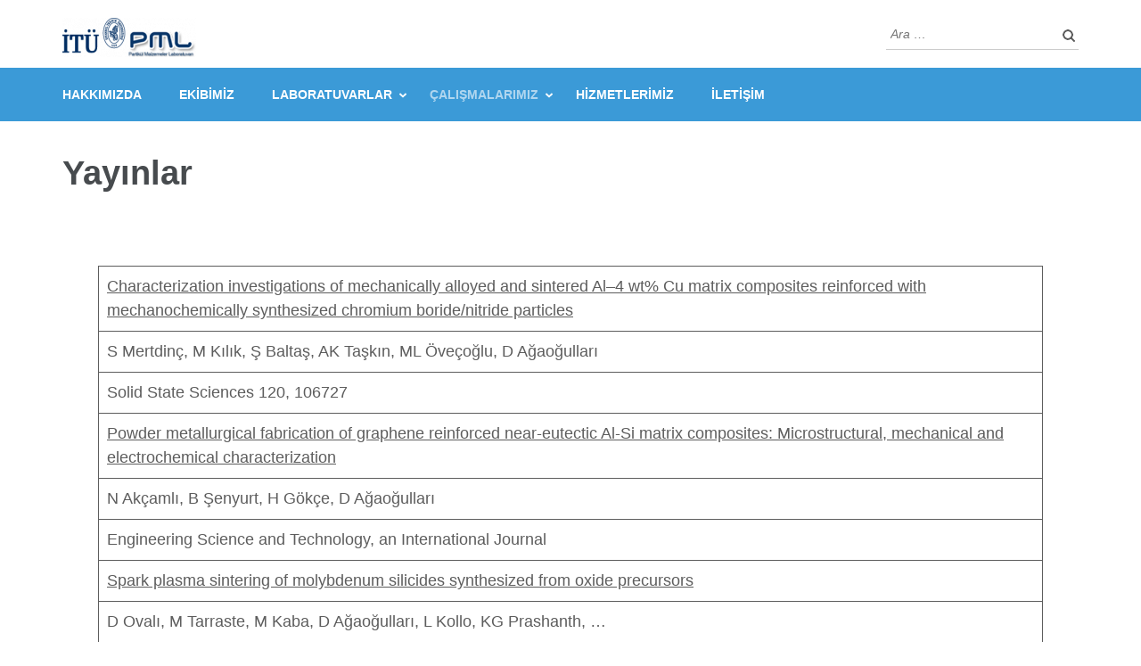

--- FILE ---
content_type: text/html; charset=UTF-8
request_url: https://pml.itu.edu.tr/yayinlar/
body_size: 131124
content:
<!DOCTYPE html>
<html lang="tr">
<head itemscope itemtype="https://schema.org/WebSite">
<meta charset="UTF-8">
<meta name="viewport" content="width=device-width, initial-scale=1">
<link rel="profile" href="http://gmpg.org/xfn/11">
<link rel="pingback" href="https://pml.itu.edu.tr/xmlrpc.php">

<title>Yayınlar &#8211; İ.T.Ü. </title>
<meta name='robots' content='max-image-preview:large' />
<link rel='dns-prefetch' href='//fonts.googleapis.com' />
<link rel="alternate" type="application/rss+xml" title="İ.T.Ü.  &raquo; beslemesi" href="https://pml.itu.edu.tr/feed/" />
<link rel="alternate" type="application/rss+xml" title="İ.T.Ü.  &raquo; yorum beslemesi" href="https://pml.itu.edu.tr/comments/feed/" />
<script type="text/javascript">
window._wpemojiSettings = {"baseUrl":"https:\/\/s.w.org\/images\/core\/emoji\/14.0.0\/72x72\/","ext":".png","svgUrl":"https:\/\/s.w.org\/images\/core\/emoji\/14.0.0\/svg\/","svgExt":".svg","source":{"concatemoji":"https:\/\/pml.itu.edu.tr\/wp-includes\/js\/wp-emoji-release.min.js?ver=6.1.9"}};
/*! This file is auto-generated */
!function(e,a,t){var n,r,o,i=a.createElement("canvas"),p=i.getContext&&i.getContext("2d");function s(e,t){var a=String.fromCharCode,e=(p.clearRect(0,0,i.width,i.height),p.fillText(a.apply(this,e),0,0),i.toDataURL());return p.clearRect(0,0,i.width,i.height),p.fillText(a.apply(this,t),0,0),e===i.toDataURL()}function c(e){var t=a.createElement("script");t.src=e,t.defer=t.type="text/javascript",a.getElementsByTagName("head")[0].appendChild(t)}for(o=Array("flag","emoji"),t.supports={everything:!0,everythingExceptFlag:!0},r=0;r<o.length;r++)t.supports[o[r]]=function(e){if(p&&p.fillText)switch(p.textBaseline="top",p.font="600 32px Arial",e){case"flag":return s([127987,65039,8205,9895,65039],[127987,65039,8203,9895,65039])?!1:!s([55356,56826,55356,56819],[55356,56826,8203,55356,56819])&&!s([55356,57332,56128,56423,56128,56418,56128,56421,56128,56430,56128,56423,56128,56447],[55356,57332,8203,56128,56423,8203,56128,56418,8203,56128,56421,8203,56128,56430,8203,56128,56423,8203,56128,56447]);case"emoji":return!s([129777,127995,8205,129778,127999],[129777,127995,8203,129778,127999])}return!1}(o[r]),t.supports.everything=t.supports.everything&&t.supports[o[r]],"flag"!==o[r]&&(t.supports.everythingExceptFlag=t.supports.everythingExceptFlag&&t.supports[o[r]]);t.supports.everythingExceptFlag=t.supports.everythingExceptFlag&&!t.supports.flag,t.DOMReady=!1,t.readyCallback=function(){t.DOMReady=!0},t.supports.everything||(n=function(){t.readyCallback()},a.addEventListener?(a.addEventListener("DOMContentLoaded",n,!1),e.addEventListener("load",n,!1)):(e.attachEvent("onload",n),a.attachEvent("onreadystatechange",function(){"complete"===a.readyState&&t.readyCallback()})),(e=t.source||{}).concatemoji?c(e.concatemoji):e.wpemoji&&e.twemoji&&(c(e.twemoji),c(e.wpemoji)))}(window,document,window._wpemojiSettings);
</script>
<style type="text/css">
img.wp-smiley,
img.emoji {
	display: inline !important;
	border: none !important;
	box-shadow: none !important;
	height: 1em !important;
	width: 1em !important;
	margin: 0 0.07em !important;
	vertical-align: -0.1em !important;
	background: none !important;
	padding: 0 !important;
}
</style>
	<link rel='stylesheet' id='wp-block-library-css' href='https://pml.itu.edu.tr/wp-includes/css/dist/block-library/style.min.css?ver=6.1.9' type='text/css' media='all' />
<style id='wp-block-library-inline-css' type='text/css'>
.has-text-align-justify{text-align:justify;}
</style>
<link rel='stylesheet' id='mediaelement-css' href='https://pml.itu.edu.tr/wp-includes/js/mediaelement/mediaelementplayer-legacy.min.css?ver=4.2.17' type='text/css' media='all' />
<link rel='stylesheet' id='wp-mediaelement-css' href='https://pml.itu.edu.tr/wp-includes/js/mediaelement/wp-mediaelement.min.css?ver=6.1.9' type='text/css' media='all' />
<link rel='stylesheet' id='classic-theme-styles-css' href='https://pml.itu.edu.tr/wp-includes/css/classic-themes.min.css?ver=1' type='text/css' media='all' />
<style id='global-styles-inline-css' type='text/css'>
body{--wp--preset--color--black: #000000;--wp--preset--color--cyan-bluish-gray: #abb8c3;--wp--preset--color--white: #ffffff;--wp--preset--color--pale-pink: #f78da7;--wp--preset--color--vivid-red: #cf2e2e;--wp--preset--color--luminous-vivid-orange: #ff6900;--wp--preset--color--luminous-vivid-amber: #fcb900;--wp--preset--color--light-green-cyan: #7bdcb5;--wp--preset--color--vivid-green-cyan: #00d084;--wp--preset--color--pale-cyan-blue: #8ed1fc;--wp--preset--color--vivid-cyan-blue: #0693e3;--wp--preset--color--vivid-purple: #9b51e0;--wp--preset--gradient--vivid-cyan-blue-to-vivid-purple: linear-gradient(135deg,rgba(6,147,227,1) 0%,rgb(155,81,224) 100%);--wp--preset--gradient--light-green-cyan-to-vivid-green-cyan: linear-gradient(135deg,rgb(122,220,180) 0%,rgb(0,208,130) 100%);--wp--preset--gradient--luminous-vivid-amber-to-luminous-vivid-orange: linear-gradient(135deg,rgba(252,185,0,1) 0%,rgba(255,105,0,1) 100%);--wp--preset--gradient--luminous-vivid-orange-to-vivid-red: linear-gradient(135deg,rgba(255,105,0,1) 0%,rgb(207,46,46) 100%);--wp--preset--gradient--very-light-gray-to-cyan-bluish-gray: linear-gradient(135deg,rgb(238,238,238) 0%,rgb(169,184,195) 100%);--wp--preset--gradient--cool-to-warm-spectrum: linear-gradient(135deg,rgb(74,234,220) 0%,rgb(151,120,209) 20%,rgb(207,42,186) 40%,rgb(238,44,130) 60%,rgb(251,105,98) 80%,rgb(254,248,76) 100%);--wp--preset--gradient--blush-light-purple: linear-gradient(135deg,rgb(255,206,236) 0%,rgb(152,150,240) 100%);--wp--preset--gradient--blush-bordeaux: linear-gradient(135deg,rgb(254,205,165) 0%,rgb(254,45,45) 50%,rgb(107,0,62) 100%);--wp--preset--gradient--luminous-dusk: linear-gradient(135deg,rgb(255,203,112) 0%,rgb(199,81,192) 50%,rgb(65,88,208) 100%);--wp--preset--gradient--pale-ocean: linear-gradient(135deg,rgb(255,245,203) 0%,rgb(182,227,212) 50%,rgb(51,167,181) 100%);--wp--preset--gradient--electric-grass: linear-gradient(135deg,rgb(202,248,128) 0%,rgb(113,206,126) 100%);--wp--preset--gradient--midnight: linear-gradient(135deg,rgb(2,3,129) 0%,rgb(40,116,252) 100%);--wp--preset--duotone--dark-grayscale: url('#wp-duotone-dark-grayscale');--wp--preset--duotone--grayscale: url('#wp-duotone-grayscale');--wp--preset--duotone--purple-yellow: url('#wp-duotone-purple-yellow');--wp--preset--duotone--blue-red: url('#wp-duotone-blue-red');--wp--preset--duotone--midnight: url('#wp-duotone-midnight');--wp--preset--duotone--magenta-yellow: url('#wp-duotone-magenta-yellow');--wp--preset--duotone--purple-green: url('#wp-duotone-purple-green');--wp--preset--duotone--blue-orange: url('#wp-duotone-blue-orange');--wp--preset--font-size--small: 13px;--wp--preset--font-size--medium: 20px;--wp--preset--font-size--large: 36px;--wp--preset--font-size--x-large: 42px;--wp--preset--spacing--20: 0.44rem;--wp--preset--spacing--30: 0.67rem;--wp--preset--spacing--40: 1rem;--wp--preset--spacing--50: 1.5rem;--wp--preset--spacing--60: 2.25rem;--wp--preset--spacing--70: 3.38rem;--wp--preset--spacing--80: 5.06rem;}:where(.is-layout-flex){gap: 0.5em;}body .is-layout-flow > .alignleft{float: left;margin-inline-start: 0;margin-inline-end: 2em;}body .is-layout-flow > .alignright{float: right;margin-inline-start: 2em;margin-inline-end: 0;}body .is-layout-flow > .aligncenter{margin-left: auto !important;margin-right: auto !important;}body .is-layout-constrained > .alignleft{float: left;margin-inline-start: 0;margin-inline-end: 2em;}body .is-layout-constrained > .alignright{float: right;margin-inline-start: 2em;margin-inline-end: 0;}body .is-layout-constrained > .aligncenter{margin-left: auto !important;margin-right: auto !important;}body .is-layout-constrained > :where(:not(.alignleft):not(.alignright):not(.alignfull)){max-width: var(--wp--style--global--content-size);margin-left: auto !important;margin-right: auto !important;}body .is-layout-constrained > .alignwide{max-width: var(--wp--style--global--wide-size);}body .is-layout-flex{display: flex;}body .is-layout-flex{flex-wrap: wrap;align-items: center;}body .is-layout-flex > *{margin: 0;}:where(.wp-block-columns.is-layout-flex){gap: 2em;}.has-black-color{color: var(--wp--preset--color--black) !important;}.has-cyan-bluish-gray-color{color: var(--wp--preset--color--cyan-bluish-gray) !important;}.has-white-color{color: var(--wp--preset--color--white) !important;}.has-pale-pink-color{color: var(--wp--preset--color--pale-pink) !important;}.has-vivid-red-color{color: var(--wp--preset--color--vivid-red) !important;}.has-luminous-vivid-orange-color{color: var(--wp--preset--color--luminous-vivid-orange) !important;}.has-luminous-vivid-amber-color{color: var(--wp--preset--color--luminous-vivid-amber) !important;}.has-light-green-cyan-color{color: var(--wp--preset--color--light-green-cyan) !important;}.has-vivid-green-cyan-color{color: var(--wp--preset--color--vivid-green-cyan) !important;}.has-pale-cyan-blue-color{color: var(--wp--preset--color--pale-cyan-blue) !important;}.has-vivid-cyan-blue-color{color: var(--wp--preset--color--vivid-cyan-blue) !important;}.has-vivid-purple-color{color: var(--wp--preset--color--vivid-purple) !important;}.has-black-background-color{background-color: var(--wp--preset--color--black) !important;}.has-cyan-bluish-gray-background-color{background-color: var(--wp--preset--color--cyan-bluish-gray) !important;}.has-white-background-color{background-color: var(--wp--preset--color--white) !important;}.has-pale-pink-background-color{background-color: var(--wp--preset--color--pale-pink) !important;}.has-vivid-red-background-color{background-color: var(--wp--preset--color--vivid-red) !important;}.has-luminous-vivid-orange-background-color{background-color: var(--wp--preset--color--luminous-vivid-orange) !important;}.has-luminous-vivid-amber-background-color{background-color: var(--wp--preset--color--luminous-vivid-amber) !important;}.has-light-green-cyan-background-color{background-color: var(--wp--preset--color--light-green-cyan) !important;}.has-vivid-green-cyan-background-color{background-color: var(--wp--preset--color--vivid-green-cyan) !important;}.has-pale-cyan-blue-background-color{background-color: var(--wp--preset--color--pale-cyan-blue) !important;}.has-vivid-cyan-blue-background-color{background-color: var(--wp--preset--color--vivid-cyan-blue) !important;}.has-vivid-purple-background-color{background-color: var(--wp--preset--color--vivid-purple) !important;}.has-black-border-color{border-color: var(--wp--preset--color--black) !important;}.has-cyan-bluish-gray-border-color{border-color: var(--wp--preset--color--cyan-bluish-gray) !important;}.has-white-border-color{border-color: var(--wp--preset--color--white) !important;}.has-pale-pink-border-color{border-color: var(--wp--preset--color--pale-pink) !important;}.has-vivid-red-border-color{border-color: var(--wp--preset--color--vivid-red) !important;}.has-luminous-vivid-orange-border-color{border-color: var(--wp--preset--color--luminous-vivid-orange) !important;}.has-luminous-vivid-amber-border-color{border-color: var(--wp--preset--color--luminous-vivid-amber) !important;}.has-light-green-cyan-border-color{border-color: var(--wp--preset--color--light-green-cyan) !important;}.has-vivid-green-cyan-border-color{border-color: var(--wp--preset--color--vivid-green-cyan) !important;}.has-pale-cyan-blue-border-color{border-color: var(--wp--preset--color--pale-cyan-blue) !important;}.has-vivid-cyan-blue-border-color{border-color: var(--wp--preset--color--vivid-cyan-blue) !important;}.has-vivid-purple-border-color{border-color: var(--wp--preset--color--vivid-purple) !important;}.has-vivid-cyan-blue-to-vivid-purple-gradient-background{background: var(--wp--preset--gradient--vivid-cyan-blue-to-vivid-purple) !important;}.has-light-green-cyan-to-vivid-green-cyan-gradient-background{background: var(--wp--preset--gradient--light-green-cyan-to-vivid-green-cyan) !important;}.has-luminous-vivid-amber-to-luminous-vivid-orange-gradient-background{background: var(--wp--preset--gradient--luminous-vivid-amber-to-luminous-vivid-orange) !important;}.has-luminous-vivid-orange-to-vivid-red-gradient-background{background: var(--wp--preset--gradient--luminous-vivid-orange-to-vivid-red) !important;}.has-very-light-gray-to-cyan-bluish-gray-gradient-background{background: var(--wp--preset--gradient--very-light-gray-to-cyan-bluish-gray) !important;}.has-cool-to-warm-spectrum-gradient-background{background: var(--wp--preset--gradient--cool-to-warm-spectrum) !important;}.has-blush-light-purple-gradient-background{background: var(--wp--preset--gradient--blush-light-purple) !important;}.has-blush-bordeaux-gradient-background{background: var(--wp--preset--gradient--blush-bordeaux) !important;}.has-luminous-dusk-gradient-background{background: var(--wp--preset--gradient--luminous-dusk) !important;}.has-pale-ocean-gradient-background{background: var(--wp--preset--gradient--pale-ocean) !important;}.has-electric-grass-gradient-background{background: var(--wp--preset--gradient--electric-grass) !important;}.has-midnight-gradient-background{background: var(--wp--preset--gradient--midnight) !important;}.has-small-font-size{font-size: var(--wp--preset--font-size--small) !important;}.has-medium-font-size{font-size: var(--wp--preset--font-size--medium) !important;}.has-large-font-size{font-size: var(--wp--preset--font-size--large) !important;}.has-x-large-font-size{font-size: var(--wp--preset--font-size--x-large) !important;}
.wp-block-navigation a:where(:not(.wp-element-button)){color: inherit;}
:where(.wp-block-columns.is-layout-flex){gap: 2em;}
.wp-block-pullquote{font-size: 1.5em;line-height: 1.6;}
</style>
<link rel='stylesheet' id='owl-carousel-css' href='https://pml.itu.edu.tr/wp-content/themes/education-zone/css/owl.carousel.min.css?ver=6.1.9' type='text/css' media='all' />
<link rel='stylesheet' id='owl-theme-default-css' href='https://pml.itu.edu.tr/wp-content/themes/education-zone/css/owl.theme.default.min.css?ver=6.1.9' type='text/css' media='all' />
<link rel='stylesheet' id='education-zone-google-fonts-css' href='https://fonts.googleapis.com/css?family=Roboto%3A400%2C700%7CLato%3A400%2C700%2C900&#038;ver=6.1.9#038;display=fallback' type='text/css' media='all' />
<link rel='stylesheet' id='education-zone-style-css' href='https://pml.itu.edu.tr/wp-content/themes/education-zone/style.css?ver=1.2.9' type='text/css' media='all' />
<link rel='stylesheet' id='jetpack_css-css' href='https://pml.itu.edu.tr/wp-content/plugins/jetpack/css/jetpack.css?ver=11.7.3' type='text/css' media='all' />
<script type='text/javascript' src='https://pml.itu.edu.tr/wp-includes/js/jquery/jquery.min.js?ver=3.6.1' id='jquery-core-js'></script>
<script type='text/javascript' src='https://pml.itu.edu.tr/wp-includes/js/jquery/jquery-migrate.min.js?ver=3.3.2' id='jquery-migrate-js'></script>
<link rel="https://api.w.org/" href="https://pml.itu.edu.tr/wp-json/" /><link rel="alternate" type="application/json" href="https://pml.itu.edu.tr/wp-json/wp/v2/pages/78" /><link rel="EditURI" type="application/rsd+xml" title="RSD" href="https://pml.itu.edu.tr/xmlrpc.php?rsd" />
<link rel="wlwmanifest" type="application/wlwmanifest+xml" href="https://pml.itu.edu.tr/wp-includes/wlwmanifest.xml" />
<meta name="generator" content="WordPress 6.1.9" />
<link rel="canonical" href="https://pml.itu.edu.tr/yayinlar/" />
<link rel='shortlink' href='https://pml.itu.edu.tr/?p=78' />
		<!-- Custom Logo: hide header text -->
		<style id="custom-logo-css" type="text/css">
			.site-title, .site-description {
				position: absolute;
				clip: rect(1px, 1px, 1px, 1px);
			}
		</style>
		<link rel="alternate" type="application/json+oembed" href="https://pml.itu.edu.tr/wp-json/oembed/1.0/embed?url=https%3A%2F%2Fpml.itu.edu.tr%2Fyayinlar%2F" />
<link rel="alternate" type="text/xml+oembed" href="https://pml.itu.edu.tr/wp-json/oembed/1.0/embed?url=https%3A%2F%2Fpml.itu.edu.tr%2Fyayinlar%2F&#038;format=xml" />
<link rel='stylesheet' id='template_01-main-css' href='https://pml.itu.edu.tr/wp-content/plugins/colorlib-404-customizer/templates/template_01/css/style.css?ver=6.1.9' type='text/css' media='all' />
<link rel='stylesheet' id='Montserrat-css' href='https://fonts.googleapis.com/css?family=Montserrat%3A500&#038;ver=6.1.9' type='text/css' media='all' />
<link rel='stylesheet' id='Titillium-css' href='https://fonts.googleapis.com/css?family=Titillium+Web%3A700%2C900&#038;ver=6.1.9' type='text/css' media='all' />
	<style>img#wpstats{display:none}</style>
		<link rel="icon" href="https://pml.itu.edu.tr/wp-content/uploads/2021/11/cropped-cropped-itupml_logo-e1636898759151-32x32.png" sizes="32x32" />
<link rel="icon" href="https://pml.itu.edu.tr/wp-content/uploads/2021/11/cropped-cropped-itupml_logo-e1636898759151-192x192.png" sizes="192x192" />
<link rel="apple-touch-icon" href="https://pml.itu.edu.tr/wp-content/uploads/2021/11/cropped-cropped-itupml_logo-e1636898759151-180x180.png" />
<meta name="msapplication-TileImage" content="https://pml.itu.edu.tr/wp-content/uploads/2021/11/cropped-cropped-itupml_logo-e1636898759151-270x270.png" />
</head>

<body class="page-template-default page page-id-78 wp-custom-logo no-banner full-width" itemscope itemtype="https://schema.org/WebPage">
<svg xmlns="http://www.w3.org/2000/svg" viewBox="0 0 0 0" width="0" height="0" focusable="false" role="none" style="visibility: hidden; position: absolute; left: -9999px; overflow: hidden;" ><defs><filter id="wp-duotone-dark-grayscale"><feColorMatrix color-interpolation-filters="sRGB" type="matrix" values=" .299 .587 .114 0 0 .299 .587 .114 0 0 .299 .587 .114 0 0 .299 .587 .114 0 0 " /><feComponentTransfer color-interpolation-filters="sRGB" ><feFuncR type="table" tableValues="0 0.49803921568627" /><feFuncG type="table" tableValues="0 0.49803921568627" /><feFuncB type="table" tableValues="0 0.49803921568627" /><feFuncA type="table" tableValues="1 1" /></feComponentTransfer><feComposite in2="SourceGraphic" operator="in" /></filter></defs></svg><svg xmlns="http://www.w3.org/2000/svg" viewBox="0 0 0 0" width="0" height="0" focusable="false" role="none" style="visibility: hidden; position: absolute; left: -9999px; overflow: hidden;" ><defs><filter id="wp-duotone-grayscale"><feColorMatrix color-interpolation-filters="sRGB" type="matrix" values=" .299 .587 .114 0 0 .299 .587 .114 0 0 .299 .587 .114 0 0 .299 .587 .114 0 0 " /><feComponentTransfer color-interpolation-filters="sRGB" ><feFuncR type="table" tableValues="0 1" /><feFuncG type="table" tableValues="0 1" /><feFuncB type="table" tableValues="0 1" /><feFuncA type="table" tableValues="1 1" /></feComponentTransfer><feComposite in2="SourceGraphic" operator="in" /></filter></defs></svg><svg xmlns="http://www.w3.org/2000/svg" viewBox="0 0 0 0" width="0" height="0" focusable="false" role="none" style="visibility: hidden; position: absolute; left: -9999px; overflow: hidden;" ><defs><filter id="wp-duotone-purple-yellow"><feColorMatrix color-interpolation-filters="sRGB" type="matrix" values=" .299 .587 .114 0 0 .299 .587 .114 0 0 .299 .587 .114 0 0 .299 .587 .114 0 0 " /><feComponentTransfer color-interpolation-filters="sRGB" ><feFuncR type="table" tableValues="0.54901960784314 0.98823529411765" /><feFuncG type="table" tableValues="0 1" /><feFuncB type="table" tableValues="0.71764705882353 0.25490196078431" /><feFuncA type="table" tableValues="1 1" /></feComponentTransfer><feComposite in2="SourceGraphic" operator="in" /></filter></defs></svg><svg xmlns="http://www.w3.org/2000/svg" viewBox="0 0 0 0" width="0" height="0" focusable="false" role="none" style="visibility: hidden; position: absolute; left: -9999px; overflow: hidden;" ><defs><filter id="wp-duotone-blue-red"><feColorMatrix color-interpolation-filters="sRGB" type="matrix" values=" .299 .587 .114 0 0 .299 .587 .114 0 0 .299 .587 .114 0 0 .299 .587 .114 0 0 " /><feComponentTransfer color-interpolation-filters="sRGB" ><feFuncR type="table" tableValues="0 1" /><feFuncG type="table" tableValues="0 0.27843137254902" /><feFuncB type="table" tableValues="0.5921568627451 0.27843137254902" /><feFuncA type="table" tableValues="1 1" /></feComponentTransfer><feComposite in2="SourceGraphic" operator="in" /></filter></defs></svg><svg xmlns="http://www.w3.org/2000/svg" viewBox="0 0 0 0" width="0" height="0" focusable="false" role="none" style="visibility: hidden; position: absolute; left: -9999px; overflow: hidden;" ><defs><filter id="wp-duotone-midnight"><feColorMatrix color-interpolation-filters="sRGB" type="matrix" values=" .299 .587 .114 0 0 .299 .587 .114 0 0 .299 .587 .114 0 0 .299 .587 .114 0 0 " /><feComponentTransfer color-interpolation-filters="sRGB" ><feFuncR type="table" tableValues="0 0" /><feFuncG type="table" tableValues="0 0.64705882352941" /><feFuncB type="table" tableValues="0 1" /><feFuncA type="table" tableValues="1 1" /></feComponentTransfer><feComposite in2="SourceGraphic" operator="in" /></filter></defs></svg><svg xmlns="http://www.w3.org/2000/svg" viewBox="0 0 0 0" width="0" height="0" focusable="false" role="none" style="visibility: hidden; position: absolute; left: -9999px; overflow: hidden;" ><defs><filter id="wp-duotone-magenta-yellow"><feColorMatrix color-interpolation-filters="sRGB" type="matrix" values=" .299 .587 .114 0 0 .299 .587 .114 0 0 .299 .587 .114 0 0 .299 .587 .114 0 0 " /><feComponentTransfer color-interpolation-filters="sRGB" ><feFuncR type="table" tableValues="0.78039215686275 1" /><feFuncG type="table" tableValues="0 0.94901960784314" /><feFuncB type="table" tableValues="0.35294117647059 0.47058823529412" /><feFuncA type="table" tableValues="1 1" /></feComponentTransfer><feComposite in2="SourceGraphic" operator="in" /></filter></defs></svg><svg xmlns="http://www.w3.org/2000/svg" viewBox="0 0 0 0" width="0" height="0" focusable="false" role="none" style="visibility: hidden; position: absolute; left: -9999px; overflow: hidden;" ><defs><filter id="wp-duotone-purple-green"><feColorMatrix color-interpolation-filters="sRGB" type="matrix" values=" .299 .587 .114 0 0 .299 .587 .114 0 0 .299 .587 .114 0 0 .299 .587 .114 0 0 " /><feComponentTransfer color-interpolation-filters="sRGB" ><feFuncR type="table" tableValues="0.65098039215686 0.40392156862745" /><feFuncG type="table" tableValues="0 1" /><feFuncB type="table" tableValues="0.44705882352941 0.4" /><feFuncA type="table" tableValues="1 1" /></feComponentTransfer><feComposite in2="SourceGraphic" operator="in" /></filter></defs></svg><svg xmlns="http://www.w3.org/2000/svg" viewBox="0 0 0 0" width="0" height="0" focusable="false" role="none" style="visibility: hidden; position: absolute; left: -9999px; overflow: hidden;" ><defs><filter id="wp-duotone-blue-orange"><feColorMatrix color-interpolation-filters="sRGB" type="matrix" values=" .299 .587 .114 0 0 .299 .587 .114 0 0 .299 .587 .114 0 0 .299 .587 .114 0 0 " /><feComponentTransfer color-interpolation-filters="sRGB" ><feFuncR type="table" tableValues="0.098039215686275 1" /><feFuncG type="table" tableValues="0 0.66274509803922" /><feFuncB type="table" tableValues="0.84705882352941 0.41960784313725" /><feFuncA type="table" tableValues="1 1" /></feComponentTransfer><feComposite in2="SourceGraphic" operator="in" /></filter></defs></svg>    <div id="page" class="site">
        <a class="skip-link screen-reader-text" href="#acc-content">İçeriğe atla (Enter tuşuna basın)</a>
        <header id="masthead" class="site-header" role="banner" itemscope itemtype="https://schema.org/WPHeader">
                    
            <div class="header-m">
                <div class="container">
                            <div class="site-branding" itemscope itemtype="https://schema.org/Organization">
            <a href="https://pml.itu.edu.tr/" class="custom-logo-link" rel="home"><img width="150" height="44" src="https://pml.itu.edu.tr/wp-content/uploads/2021/11/cropped-itupml_logo-e1636898759151.png" class="custom-logo" alt="İ.T.Ü. " decoding="async" /></a>                            <p class="site-title" itemprop="name"><a href="https://pml.itu.edu.tr/" rel="home" itemprop="url">İ.T.Ü. </a></p>
                               <p class="site-description" itemprop="description">Partikül Malzemeleri Laboratuvarı</p>
                                
        </div><!-- .site-branding -->
                           
                    <div class="form-section">
                        <div class="example">                       
                            <form role="search" method="get" class="search-form" action="https://pml.itu.edu.tr/">
				<label>
					<span class="screen-reader-text">Arama:</span>
					<input type="search" class="search-field" placeholder="Ara &hellip;" value="" name="s" />
				</label>
				<input type="submit" class="search-submit" value="Ara" />
			</form>                        </div>
                    </div>
                </div>
            </div>
            
           <div class="header-bottom">
                <div class="container">
                    <nav id="site-navigation" class="main-navigation" role="navigation" itemscope itemtype="https://schema.org/SiteNavigationElement">                        
                        <div class="menu-birincil-container"><ul id="primary-menu" class="menu"><li id="menu-item-32" class="menu-item menu-item-type-post_type menu-item-object-page menu-item-32"><a href="https://pml.itu.edu.tr/hakkimizda/">Hakkımızda</a></li>
<li id="menu-item-33" class="menu-item menu-item-type-post_type menu-item-object-page menu-item-33"><a href="https://pml.itu.edu.tr/ekibimiz/">Ekibimiz</a></li>
<li id="menu-item-35" class="menu-item menu-item-type-post_type menu-item-object-page menu-item-has-children menu-item-35"><a href="https://pml.itu.edu.tr/laboratuvarlar/">Laboratuvarlar</a>
<ul class="sub-menu">
	<li id="menu-item-104" class="menu-item menu-item-type-post_type menu-item-object-page menu-item-104"><a href="https://pml.itu.edu.tr/grafen-ve-2b-malzemeler-lab/">Grafen ve 2B Malzemeler Lab.</a></li>
	<li id="menu-item-105" class="menu-item menu-item-type-post_type menu-item-object-page menu-item-105"><a href="https://pml.itu.edu.tr/faz-analizleri-lab/">Faz Analizleri Lab.</a></li>
	<li id="menu-item-106" class="menu-item menu-item-type-post_type menu-item-object-page menu-item-106"><a href="https://pml.itu.edu.tr/karakterizasyon-lab/">Karakterizasyon Lab.</a></li>
	<li id="menu-item-107" class="menu-item menu-item-type-post_type menu-item-object-page menu-item-107"><a href="https://pml.itu.edu.tr/kontrollu-atmosfer-sinter-lab/">Kontrollü Atmosfer Sinter Lab.</a></li>
	<li id="menu-item-108" class="menu-item menu-item-type-post_type menu-item-object-page menu-item-108"><a href="https://pml.itu.edu.tr/sinterleme-lab/">Sinterleme Lab.</a></li>
	<li id="menu-item-109" class="menu-item menu-item-type-post_type menu-item-object-page menu-item-109"><a href="https://pml.itu.edu.tr/termal-analiz-lab/">Termal Analiz Lab.</a></li>
	<li id="menu-item-110" class="menu-item menu-item-type-post_type menu-item-object-page menu-item-110"><a href="https://pml.itu.edu.tr/toz-proses-lab/">Toz Proses Lab.</a></li>
	<li id="menu-item-111" class="menu-item menu-item-type-post_type menu-item-object-page menu-item-111"><a href="https://pml.itu.edu.tr/pres-lab/">Pres Lab.</a></li>
	<li id="menu-item-112" class="menu-item menu-item-type-post_type menu-item-object-page menu-item-112"><a href="https://pml.itu.edu.tr/polimer-esasli-malzemeler-lab/">Polimer Esaslı Malzemeler Lab.</a></li>
</ul>
</li>
<li id="menu-item-34" class="menu-item menu-item-type-post_type menu-item-object-page current-menu-ancestor current-menu-parent current_page_parent current_page_ancestor menu-item-has-children menu-item-34"><a href="https://pml.itu.edu.tr/calismalarimiz/">Çalışmalarımız</a>
<ul class="sub-menu">
	<li id="menu-item-101" class="menu-item menu-item-type-post_type menu-item-object-page menu-item-101"><a href="https://pml.itu.edu.tr/projeler/">Projeler</a></li>
	<li id="menu-item-102" class="menu-item menu-item-type-post_type menu-item-object-page current-menu-item page_item page-item-78 current_page_item menu-item-102"><a href="https://pml.itu.edu.tr/yayinlar/" aria-current="page">Yayınlar</a></li>
	<li id="menu-item-103" class="menu-item menu-item-type-post_type menu-item-object-page menu-item-103"><a href="https://pml.itu.edu.tr/tezler/">Tezler</a></li>
</ul>
</li>
<li id="menu-item-71" class="menu-item menu-item-type-post_type menu-item-object-page menu-item-71"><a href="https://pml.itu.edu.tr/hizmetlerimiz/">Hizmetlerimiz</a></li>
<li id="menu-item-36" class="menu-item menu-item-type-post_type menu-item-object-page menu-item-36"><a href="https://pml.itu.edu.tr/iletisim/">İletişim</a></li>
</ul></div>                    </nav><!-- #site-navigation -->
                </div>
            </div>

        </header><!-- #masthead -->
            <div class="mobile-header">
            <div class="container">
                <div class="site-branding">
                    <div class="img-logo"><a href="https://pml.itu.edu.tr/" class="custom-logo-link" rel="home"><img width="150" height="44" src="https://pml.itu.edu.tr/wp-content/uploads/2021/11/cropped-itupml_logo-e1636898759151.png" class="custom-logo" alt="İ.T.Ü. " decoding="async" /></a></div><!-- .img-logo -->                    <div class="text-logo">
                                                <p class="site-title"><a href="https://pml.itu.edu.tr/">İ.T.Ü. </a></p>
                                                   <p class="site-description">Partikül Malzemeleri Laboratuvarı</p>
                                            </div>
                </div> <!-- site-branding ends -->
                <button class="menu-opener" data-toggle-target=".main-menu-modal" data-toggle-body-class="showing-main-menu-modal" aria-expanded="false" data-set-focus=".close-main-nav-toggle">
                    <span></span>
                    <span></span>
                    <span></span>
                </button> <!-- menu-opener ends -->
            </div> <!-- container ends -->

            <div class="mobile-menu">
                <nav id="mobile-site-navigation" class="main-navigation mobile-navigation">
                    <div class="primary-menu-list main-menu-modal cover-modal" data-modal-target-string=".main-menu-modal">
                        <button class="btn-close-menu close-main-nav-toggle" data-toggle-target=".main-menu-modal" data-toggle-body-class="showing-main-menu-modal" aria-expanded="false" data-set-focus=".main-menu-modal"></button>
                        <form role="search" method="get" class="search-form" action="https://pml.itu.edu.tr/">
				<label>
					<span class="screen-reader-text">Arama:</span>
					<input type="search" class="search-field" placeholder="Ara &hellip;" value="" name="s" />
				</label>
				<input type="submit" class="search-submit" value="Ara" />
			</form> 
                        <div class="mobile-menu-title" aria-label="Mobil">
                            <div class="menu-birincil-container"><ul id="mobile-primary-menu" class="nav-menu main-menu-modal"><li class="menu-item menu-item-type-post_type menu-item-object-page menu-item-32"><a href="https://pml.itu.edu.tr/hakkimizda/">Hakkımızda</a></li>
<li class="menu-item menu-item-type-post_type menu-item-object-page menu-item-33"><a href="https://pml.itu.edu.tr/ekibimiz/">Ekibimiz</a></li>
<li class="menu-item menu-item-type-post_type menu-item-object-page menu-item-has-children menu-item-35"><a href="https://pml.itu.edu.tr/laboratuvarlar/">Laboratuvarlar</a>
<ul class="sub-menu">
	<li class="menu-item menu-item-type-post_type menu-item-object-page menu-item-104"><a href="https://pml.itu.edu.tr/grafen-ve-2b-malzemeler-lab/">Grafen ve 2B Malzemeler Lab.</a></li>
	<li class="menu-item menu-item-type-post_type menu-item-object-page menu-item-105"><a href="https://pml.itu.edu.tr/faz-analizleri-lab/">Faz Analizleri Lab.</a></li>
	<li class="menu-item menu-item-type-post_type menu-item-object-page menu-item-106"><a href="https://pml.itu.edu.tr/karakterizasyon-lab/">Karakterizasyon Lab.</a></li>
	<li class="menu-item menu-item-type-post_type menu-item-object-page menu-item-107"><a href="https://pml.itu.edu.tr/kontrollu-atmosfer-sinter-lab/">Kontrollü Atmosfer Sinter Lab.</a></li>
	<li class="menu-item menu-item-type-post_type menu-item-object-page menu-item-108"><a href="https://pml.itu.edu.tr/sinterleme-lab/">Sinterleme Lab.</a></li>
	<li class="menu-item menu-item-type-post_type menu-item-object-page menu-item-109"><a href="https://pml.itu.edu.tr/termal-analiz-lab/">Termal Analiz Lab.</a></li>
	<li class="menu-item menu-item-type-post_type menu-item-object-page menu-item-110"><a href="https://pml.itu.edu.tr/toz-proses-lab/">Toz Proses Lab.</a></li>
	<li class="menu-item menu-item-type-post_type menu-item-object-page menu-item-111"><a href="https://pml.itu.edu.tr/pres-lab/">Pres Lab.</a></li>
	<li class="menu-item menu-item-type-post_type menu-item-object-page menu-item-112"><a href="https://pml.itu.edu.tr/polimer-esasli-malzemeler-lab/">Polimer Esaslı Malzemeler Lab.</a></li>
</ul>
</li>
<li class="menu-item menu-item-type-post_type menu-item-object-page current-menu-ancestor current-menu-parent current_page_parent current_page_ancestor menu-item-has-children menu-item-34"><a href="https://pml.itu.edu.tr/calismalarimiz/">Çalışmalarımız</a>
<ul class="sub-menu">
	<li class="menu-item menu-item-type-post_type menu-item-object-page menu-item-101"><a href="https://pml.itu.edu.tr/projeler/">Projeler</a></li>
	<li class="menu-item menu-item-type-post_type menu-item-object-page current-menu-item page_item page-item-78 current_page_item menu-item-102"><a href="https://pml.itu.edu.tr/yayinlar/" aria-current="page">Yayınlar</a></li>
	<li class="menu-item menu-item-type-post_type menu-item-object-page menu-item-103"><a href="https://pml.itu.edu.tr/tezler/">Tezler</a></li>
</ul>
</li>
<li class="menu-item menu-item-type-post_type menu-item-object-page menu-item-71"><a href="https://pml.itu.edu.tr/hizmetlerimiz/">Hizmetlerimiz</a></li>
<li class="menu-item menu-item-type-post_type menu-item-object-page menu-item-36"><a href="https://pml.itu.edu.tr/iletisim/">İletişim</a></li>
</ul></div>                        </div>
                                            </div>
                </nav><!-- #mobile-site-navigation -->
            </div>
        </div> <!-- mobile-header ends -->
        
        <div class="page-header">
		<div class="container">
	        
            <h1 class="page-title">Yayınlar</h1>        
		</div>
	</div>
<div id="acc-content"><!-- done for accessibility reasons -->        <div id="content" class="site-content">
            <div class="container">
                <div class="row">
    	<div id="primary" class="content-area">
		<main id="main" class="site-main" role="main">

			
<article id="post-78" class="post-78 page type-page status-publish hentry">
    
        
	<div class="entry-content" itemprop="text">
		
<figure class="wp-block-table"><table><tbody><tr><td><a href="https://scholar.google.com/citations?view_op=view_citation&amp;hl=tr&amp;user=FHKoqBgAAAAJ&amp;sortby=pubdate&amp;citation_for_view=FHKoqBgAAAAJ:eq2jaN3J8jMC">Characterization investigations of mechanically alloyed and sintered Al–4 wt% Cu matrix composites reinforced with mechanochemically synthesized chromium boride/nitride particles</a></td></tr><tr><td>S Mertdinç, M Kılık, Ş Baltaş, AK Taşkın, ML Öveçoğlu, D Ağaoğulları</td></tr><tr><td>Solid State Sciences 120, 106727</td></tr><tr><td><a href="https://scholar.google.com/citations?view_op=view_citation&amp;hl=tr&amp;user=FHKoqBgAAAAJ&amp;sortby=pubdate&amp;citation_for_view=FHKoqBgAAAAJ:5awf1xo2G04C">Powder metallurgical fabrication of graphene reinforced near-eutectic Al-Si matrix composites: Microstructural, mechanical and electrochemical characterization</a></td></tr><tr><td>N Akçamlı, B Şenyurt, H Gökçe, D Ağaoğulları</td></tr><tr><td>Engineering Science and Technology, an International Journal</td></tr><tr><td><a href="https://scholar.google.com/citations?view_op=view_citation&amp;hl=tr&amp;user=FHKoqBgAAAAJ&amp;sortby=pubdate&amp;citation_for_view=FHKoqBgAAAAJ:Mojj43d5GZwC">Spark plasma sintering of molybdenum silicides synthesized from oxide precursors</a></td></tr><tr><td>D Ovalı, M Tarraste, M Kaba, D Ağaoğulları, L Kollo, KG Prashanth, &#8230;</td></tr><tr><td>Ceramics International 47 (10), 13827-13836</td></tr><tr><td><a href="https://scholar.google.com/citations?view_op=view_citation&amp;hl=tr&amp;user=FHKoqBgAAAAJ&amp;sortby=pubdate&amp;citation_for_view=FHKoqBgAAAAJ:Y5dfb0dijaUC">Effects of milling time and reductant content on the formation of HfC-HfB2 composite powders synthesized via a solid-state reaction route</a></td></tr><tr><td>E Tekoğlu, ML Öveçoğlu, D Ağaoğulları</td></tr><tr><td>Ceramics International</td></tr><tr><td><a href="https://scholar.google.com/citations?view_op=view_citation&amp;hl=tr&amp;user=FHKoqBgAAAAJ&amp;sortby=pubdate&amp;citation_for_view=FHKoqBgAAAAJ:eJXPG6dFmWUC">In-situ synthesis of tungsten boride-carbide composite powders from WO3-B2O3–Mg–C quaternary system via a mechanochemical route</a></td></tr><tr><td>B Şenyurt, N Akçamlı, D Ağaoğulları</td></tr><tr><td>Ceramics International 47 (2), 1640-1650</td></tr><tr><td><a href="https://scholar.google.com/citations?view_op=view_citation&amp;hl=tr&amp;user=FHKoqBgAAAAJ&amp;sortby=pubdate&amp;citation_for_view=FHKoqBgAAAAJ:SP6oXDckpogC">Characterization Investigations of 2 wt% LaB 6 Particulate-Reinforced Al-7 wt% Si Matrix Composites Fabricated by Powder Metallurgy Methods</a></td></tr><tr><td>S Mertdinç, D Ağaoğulları, E Tekoğlu, ML Öveçoğlu</td></tr><tr><td>Metals and Materials International 26 (6), 827-843</td></tr><tr><td><a href="https://scholar.google.com/citations?view_op=view_citation&amp;hl=tr&amp;user=FHKoqBgAAAAJ&amp;sortby=pubdate&amp;citation_for_view=FHKoqBgAAAAJ:EUQCXRtRnyEC">Effects of oxide particles on the microstructural and mechanical properties of W-Ni-WB composites</a></td></tr><tr><td>D Ovalı, Ö Balcı, D Ağaoğulları, ML Öveçoğlu</td></tr><tr><td>Particulate Science and Technology 38 (3), 347-353</td></tr><tr><td><a href="https://scholar.google.com/citations?view_op=view_citation&amp;hl=tr&amp;user=FHKoqBgAAAAJ&amp;sortby=pubdate&amp;citation_for_view=FHKoqBgAAAAJ:tS2w5q8j5-wC">Characterization investigations of the mechanically alloyed and sequentially milled Al-12.6 wt.% Si eutectic alloy powders</a></td></tr><tr><td>E Tekoğlu, D Ağaoğulları, M Lütfi Öveçoğlu</td></tr><tr><td>Particulate Science and Technology 38 (1), 15-22</td></tr><tr><td><a href="https://scholar.google.com/citations?view_op=view_citation&amp;hl=tr&amp;user=FHKoqBgAAAAJ&amp;sortby=pubdate&amp;citation_for_view=FHKoqBgAAAAJ:olpn-zPbct0C">Effects of oxide particles on the microstructural and mechanical properties of W-Ni-WB composites</a></td></tr><tr><td>D Ovalı Döndaş, O Balci, D Ağaoğulları, M Öveçoğlu</td></tr><tr><td><a href="https://scholar.google.com/citations?view_op=view_citation&amp;hl=tr&amp;user=FHKoqBgAAAAJ&amp;sortby=pubdate&amp;citation_for_view=FHKoqBgAAAAJ:WbkHhVStYXYC">Investigation of indentation and dry sliding wear behaviour of Al-12.6 wt.% Si-10 wt.% TiB2 composites produced by sequential milling and pressureless sintering</a></td></tr><tr><td>E Tekoğlu, Y Yürektürk, D Ağaoğulları, SAA Dilawary, M Baydoğan, &#8230;</td></tr><tr><td>International Journal of Materials Research 110 (11), 1047-1057</td></tr><tr><td><a href="https://scholar.google.com/citations?view_op=view_citation&amp;hl=tr&amp;user=FHKoqBgAAAAJ&amp;sortby=pubdate&amp;citation_for_view=FHKoqBgAAAAJ:uWQEDVKXjbEC">Characterization of mechanically alloyed and pressureless sintered Al-7 wt% Si-2 wt% LaB6-2 wt%(MoSi2, WSi2) hybrid composites</a></td></tr><tr><td>E Tekoğlu, Y Yürektürk, D Ağaoğulları, D Ovalı, S Mertdinç, ML Öveçoğlu</td></tr><tr><td>Advanced Powder Technology 30 (11), 2626-2635</td></tr><tr><td><a href="https://scholar.google.com/citations?view_op=view_citation&amp;hl=tr&amp;user=FHKoqBgAAAAJ&amp;sortby=pubdate&amp;citation_for_view=FHKoqBgAAAAJ:P5F9QuxV20EC">Effects of different milling conditions on the properties of lanthanum hexaboride nanoparticles and their sintered bodies</a></td></tr><tr><td>D Ağaoğulları, Ö Balcı, N Akçamlı, I Duman, ML Öveçoğlu</td></tr><tr><td>Ceramics International 45 (15), 18236-18246</td></tr><tr><td><a href="https://scholar.google.com/citations?view_op=view_citation&amp;hl=tr&amp;user=FHKoqBgAAAAJ&amp;sortby=pubdate&amp;citation_for_view=FHKoqBgAAAAJ:1sJd4Hv_s6UC">Room-temperature synthesis of tungsten silicide powders using various initial systems</a></td></tr><tr><td>D Ovalı, D Ağaoğulları, ML Öveçoğlu</td></tr><tr><td>International Journal of Refractory Metals and Hard Materials 82, 58-68</td></tr><tr><td><a href="https://scholar.google.com/citations?view_op=view_citation&amp;hl=tr&amp;user=FHKoqBgAAAAJ&amp;sortby=pubdate&amp;citation_for_view=FHKoqBgAAAAJ:UxriW0iASnsC">Synthesis and characterization of vanadium boride powders and their sintered bodies</a></td></tr><tr><td>Ö Balcı, D Ağaoğulları, C Suryanarayana, İ Duman, ML Öveçoğlu</td></tr><tr><td>Materials Research Express 6 (9), 096542</td></tr><tr><td><a href="https://scholar.google.com/citations?view_op=view_citation&amp;hl=tr&amp;user=FHKoqBgAAAAJ&amp;sortby=pubdate&amp;citation_for_view=FHKoqBgAAAAJ:nb7KW1ujOQ8C">Mechanochemical synthesis of tungsten carbide powders induced by magnesiothermic reduction of WCl6 and Na2CO3 raw materials</a></td></tr><tr><td>NÖ Aytekin, D Ağaoğulları, ML Öveçoğlu</td></tr><tr><td>Materials Research Express 6 (9), 096517</td></tr><tr><td><a href="https://scholar.google.com/citations?view_op=view_citation&amp;hl=tr&amp;user=FHKoqBgAAAAJ&amp;sortby=pubdate&amp;citation_for_view=FHKoqBgAAAAJ:CHSYGLWDkRkC">Effects of ZrC content and mechanical alloying on the microstructural and mechanical properties of hypoeutectic Al-7 wt.% Si composites prepared by spark plasma sintering</a></td></tr><tr><td>D Ağaoğulları</td></tr><tr><td>Ceramics International 45 (10), 13257-13268</td></tr><tr><td><a href="https://scholar.google.com/citations?view_op=view_citation&amp;hl=tr&amp;user=FHKoqBgAAAAJ&amp;sortby=pubdate&amp;citation_for_view=FHKoqBgAAAAJ:abG-DnoFyZgC">Mechanochemical synthesis and characterisation of niobium silicide nanoparticles</a></td></tr><tr><td>D Ovalı, D Ağaoğulları, ML Öveçoğlu</td></tr><tr><td>Ceramics International 45 (8), 10654-10663</td></tr><tr><td><a href="https://scholar.google.com/citations?view_op=view_citation&amp;hl=tr&amp;user=FHKoqBgAAAAJ&amp;sortby=pubdate&amp;citation_for_view=FHKoqBgAAAAJ:eMMeJKvmdy0C">Room-temperature synthesis of tungsten silicide powders using various initial systems</a></td></tr><tr><td>D Ovalı Döndaş, D Ağaoğulları, M Öveçoğlu</td></tr><tr><td><a href="https://scholar.google.com/citations?view_op=view_citation&amp;hl=tr&amp;user=FHKoqBgAAAAJ&amp;sortby=pubdate&amp;citation_for_view=FHKoqBgAAAAJ:kRWSkSYxWN8C">Mechanochemical synthesis and characterisation of niobium silicide nanoparticles</a></td></tr><tr><td>D Ovalı Döndaş, D Ağaoğulları, M Öveçoğlu</td></tr><tr><td><a href="https://scholar.google.com/citations?view_op=view_citation&amp;hl=tr&amp;user=FHKoqBgAAAAJ&amp;sortby=pubdate&amp;citation_for_view=FHKoqBgAAAAJ:5Ul4iDaHHb8C">International Journal of Refractory Metals &amp; Hard Materials</a></td></tr><tr><td>D Ovalı, D Ağaoğulları, ML Öveçoğlu</td></tr><tr><td>International Journal of Refractory Metals &amp; Hard Materials 82, 58-68</td></tr><tr><td><a href="https://scholar.google.com/citations?view_op=view_citation&amp;hl=tr&amp;user=FHKoqBgAAAAJ&amp;cstart=20&amp;pagesize=80&amp;sortby=pubdate&amp;citation_for_view=FHKoqBgAAAAJ:p2g8aNsByqUC">Mechanochemical synthesis and consolidation of nanostructured cerium hexaboride</a></td></tr><tr><td>D Ağaoğulları, Ö Balcı, N Akçamlı, C Suryanarayana, I Duman, &#8230;</td></tr><tr><td>Processing and Application of Ceramics 13 (1), 32-43</td></tr><tr><td><a href="https://scholar.google.com/citations?view_op=view_citation&amp;hl=tr&amp;user=FHKoqBgAAAAJ&amp;cstart=20&amp;pagesize=80&amp;sortby=pubdate&amp;citation_for_view=FHKoqBgAAAAJ:NhqRSupF_l8C">Effect of Ambient and Cryogenic Milling on the Microstructure and Properties of Tungsten Matrix Composites Fabricated by Activated Sintering</a></td></tr><tr><td>Ö BALCI, D AĞAOĞULLARI, MS SOMER, ML ÖVEÇOĞLU</td></tr><tr><td>Cumhuriyet Science Journal 40 (1), 204-212</td></tr><tr><td><a href="https://scholar.google.com/citations?view_op=view_citation&amp;hl=tr&amp;user=FHKoqBgAAAAJ&amp;cstart=20&amp;pagesize=80&amp;sortby=pubdate&amp;citation_for_view=FHKoqBgAAAAJ:dfsIfKJdRG4C">Characterization of LaB6 particulate-reinforced eutectic Al-12.6 wt% Si composites fabricated via mechanical alloying and spark plasma sintering</a></td></tr><tr><td>E Tekoğlu, D Ağaoğulları, Y Yürektürk, B Bulut, ML Öveçoğlu</td></tr><tr><td>Powder Technology 340, 473-483</td></tr><tr><td><a href="https://scholar.google.com/citations?view_op=view_citation&amp;hl=tr&amp;user=FHKoqBgAAAAJ&amp;cstart=20&amp;pagesize=80&amp;sortby=pubdate&amp;citation_for_view=FHKoqBgAAAAJ:yD5IFk8b50cC">La2O3 takviyesinin ve mekanik alaşımlamanın basınçsız sinterlenmiş Al15Si2, 5Cu0, 5Mg kompozitlerinin mikroyapısal ve mekanik özelliklerine etkisi</a></td></tr><tr><td>E Tekoğlu, D AĞAOĞULLARI, H Gökçe, ML Öveçoğlu</td></tr><tr><td>Balıkesir Üniversitesi Fen Bilimleri Enstitüsü Dergisi 20 (2), 533-545</td></tr><tr><td><a href="https://scholar.google.com/citations?view_op=view_citation&amp;hl=tr&amp;user=FHKoqBgAAAAJ&amp;cstart=20&amp;pagesize=80&amp;sortby=pubdate&amp;citation_for_view=FHKoqBgAAAAJ:3s1wT3WcHBgC">Synthesis of LaB 6–Al 2 O 3 nanocomposite powders via ball milling-assisted annealing</a></td></tr><tr><td>E Tekoğlu, C İmer, D Ağaoğulları, ML Öveçoğlu</td></tr><tr><td>Journal of Materials Science 53 (19), 13538-13549</td></tr><tr><td><a href="https://scholar.google.com/citations?view_op=view_citation&amp;hl=tr&amp;user=FHKoqBgAAAAJ&amp;cstart=20&amp;pagesize=80&amp;sortby=pubdate&amp;citation_for_view=FHKoqBgAAAAJ:zA6iFVUQeVQC">Microstructural characterizations and mechanical properties of NbB2 and VB particulate-reinforced eutectic Al-12.6 wt% Si composites via powder metallurgy method</a></td></tr><tr><td>E Tekoğlu, D Ağaoğulları, S Mertdinç, AH Paksoy, ML Öveçoğlu</td></tr><tr><td>Advanced Powder Technology 29 (9), 2070-2081</td></tr><tr><td><a href="https://scholar.google.com/citations?view_op=view_citation&amp;hl=tr&amp;user=FHKoqBgAAAAJ&amp;cstart=20&amp;pagesize=80&amp;sortby=pubdate&amp;citation_for_view=FHKoqBgAAAAJ:rO6llkc54NcC">Mechanochemically synthesized Fe2B nanoparticles embedded in SiO2 nanospheres</a></td></tr><tr><td>S Mertdinç, D Ağaoğulları, ML Öveçoğlu</td></tr><tr><td>Ceramics International 44 (12), 14834-14843</td></tr><tr><td><a href="https://scholar.google.com/citations?view_op=view_citation&amp;hl=tr&amp;user=FHKoqBgAAAAJ&amp;cstart=20&amp;pagesize=80&amp;sortby=pubdate&amp;citation_for_view=FHKoqBgAAAAJ:ZHo1McVdvXMC">Effect of cryomilling on matrix/reinforcement interfaces and properties of Al-TiB2 composites</a></td></tr><tr><td>Ö Balcı, D Ağaoğulları, H Gökçe, ML Öveçoğlu, M Somer</td></tr><tr><td>Journal of Alloys and Compounds 757, 393-402</td></tr><tr><td><a href="https://scholar.google.com/citations?view_op=view_citation&amp;hl=tr&amp;user=FHKoqBgAAAAJ&amp;cstart=20&amp;pagesize=80&amp;sortby=pubdate&amp;citation_for_view=FHKoqBgAAAAJ:fPk4N6BV_jEC">Influence of the milling process on TiB2 particle reinforced Al-7 wt.-% Si matrix composites</a></td></tr><tr><td>S Mertdinç, E Tekoğlu, D Ağaoğulları, ML Öveçoğlu</td></tr><tr><td>Materials Testing 60 (7-8), 719-726</td></tr><tr><td><a href="https://scholar.google.com/citations?view_op=view_citation&amp;hl=tr&amp;user=FHKoqBgAAAAJ&amp;cstart=20&amp;pagesize=80&amp;sortby=pubdate&amp;citation_for_view=FHKoqBgAAAAJ:HoB7MX3m0LUC">Characterization of SiO2-encapsulated WSi2/W5Si3 nanoparticles synthesized by a mechanochemical route</a></td></tr><tr><td>D Ovalı, D Ağaoğulları, ML Öveçoğlu</td></tr><tr><td>Ceramics International 44 (8), 9442-9453</td></tr><tr><td><a href="https://scholar.google.com/citations?view_op=view_citation&amp;hl=tr&amp;user=FHKoqBgAAAAJ&amp;cstart=20&amp;pagesize=80&amp;sortby=pubdate&amp;citation_for_view=FHKoqBgAAAAJ:ns9cj8rnVeAC">Effects of milling parameters on the microstructural and thermal properties of nanocrystalline lanthanum hexaboride powders</a></td></tr><tr><td>D Ağaoğulları, Ö Balcı, ML Öveçoğlu, I Duman</td></tr><tr><td>Journal of the Australian Ceramic Society 54 (1), 177-190</td></tr><tr><td><a href="https://scholar.google.com/citations?view_op=view_citation&amp;hl=tr&amp;user=FHKoqBgAAAAJ&amp;cstart=20&amp;pagesize=80&amp;sortby=pubdate&amp;citation_for_view=FHKoqBgAAAAJ:RYcK_YlVTxYC">Effects of reinforcement content and sequential milling on the microstructural and mechanical properties of TiB 2 particulate-reinforced eutectic Al-12.6 wt% Si composites</a></td></tr><tr><td>E Tekoğlu, D Ağaoğulları, S Mertdinç, ML Öveçoğlu</td></tr><tr><td>Journal of Materials Science 53 (4), 2537-2552</td></tr><tr><td><a href="https://scholar.google.com/citations?view_op=view_citation&amp;hl=tr&amp;user=FHKoqBgAAAAJ&amp;cstart=20&amp;pagesize=80&amp;sortby=pubdate&amp;citation_for_view=FHKoqBgAAAAJ:Tiz5es2fbqcC">Room-Temperature Mechanochemical Synthesis and Consolidation of Nanocrystalline HfB</a></td></tr><tr><td>N Akçamlı, D Agaogulları, Ö Balcı, ML Öveçoglu, I Duman</td></tr><tr><td><a href="https://scholar.google.com/citations?view_op=view_citation&amp;hl=tr&amp;user=FHKoqBgAAAAJ&amp;cstart=20&amp;pagesize=80&amp;sortby=pubdate&amp;citation_for_view=FHKoqBgAAAAJ:OU6Ihb5iCvQC">Comparative investigations of the mechanically alloyed and pressureless sintered Al–7 wt.% si composites reinforced with various boride particles</a></td></tr><tr><td>S Mertdinç, E Tekoğlu, D Ağaoğulları, ML Öveçoğlu</td></tr><tr><td>Materials Science. Non-Equilibrium Phase Transformations. 4 (2), 55-58</td></tr><tr><td><a href="https://scholar.google.com/citations?view_op=view_citation&amp;hl=tr&amp;user=FHKoqBgAAAAJ&amp;cstart=20&amp;pagesize=80&amp;sortby=pubdate&amp;citation_for_view=FHKoqBgAAAAJ:_xSYboBqXhAC">Room-temperature mechanochemical synthesis and consolidation of nanocrystalline HfB2-HfO2 composite powders</a></td></tr><tr><td>N Akçamlı, D Agaogullari, O Balci, ML Ovecoglu, İ Duman</td></tr><tr><td>Goller Verlag Gmbh</td></tr><tr><td><a href="https://scholar.google.com/citations?view_op=view_citation&amp;hl=tr&amp;user=FHKoqBgAAAAJ&amp;cstart=20&amp;pagesize=80&amp;sortby=pubdate&amp;citation_for_view=FHKoqBgAAAAJ:bFI3QPDXJZMC">Lantan Oksit Takviyesinin Steatit-Kordiyerit SeramiklerininFiziksel, Mikroyapısal ve Mekaniksel Özellikleri Üzerindeki Etkisi</a></td></tr><tr><td>H GÖKÇE, D Ağaoğulları</td></tr><tr><td>Afyon Kocatepe Üniversitesi Fen Ve Mühendislik Bilimleri Dergisi 18 (2), 629-639</td></tr><tr><td><a href="https://scholar.google.com/citations?view_op=view_citation&amp;hl=tr&amp;user=FHKoqBgAAAAJ&amp;cstart=20&amp;pagesize=80&amp;sortby=pubdate&amp;citation_for_view=FHKoqBgAAAAJ:SeFeTyx0c_EC">Effect of tungsten disilicide addition on tungsten boride based composites produced by milling-assisted pressureless sintering</a></td></tr><tr><td>D Ovalı, D Ağaoğulları, H Gökçe, ML Öveçoğlu</td></tr><tr><td>Journal of Boron 3 (1), 42-50</td></tr><tr><td><a href="https://scholar.google.com/citations?view_op=view_citation&amp;hl=tr&amp;user=FHKoqBgAAAAJ&amp;cstart=20&amp;pagesize=80&amp;sortby=pubdate&amp;citation_for_view=FHKoqBgAAAAJ:M05iB0D1s5AC">Characterization Investigations of a Al-5 wt.% Si/2 wt%(NbB2, NbC) Hybrid Composite Fabricated via Mechanically Alloying and Sequentially Milling (Mechanical Alloying+ Cryomilling)</a></td></tr><tr><td>ML Öveçoğlu, E Tekoğlu, S Mertdinç, D Ağaoğulları</td></tr><tr><td>Key Engineering Materials 759, 35-39</td></tr><tr><td><a href="https://scholar.google.com/citations?view_op=view_citation&amp;hl=tr&amp;user=FHKoqBgAAAAJ&amp;cstart=20&amp;pagesize=80&amp;sortby=pubdate&amp;citation_for_view=FHKoqBgAAAAJ:YFjsv_pBGBYC">Synthesis and characterization of graphite-encapsulated iron nanoparticles from ball milling-assisted low-pressure chemical vapor deposition</a></td></tr><tr><td>D Ağaoğulları, SJ Madsen, B Ögüt, AL Koh, R Sinclair</td></tr><tr><td>Carbon 124, 170-179</td></tr><tr><td><a href="https://scholar.google.com/citations?view_op=view_citation&amp;hl=tr&amp;user=FHKoqBgAAAAJ&amp;cstart=20&amp;pagesize=80&amp;sortby=pubdate&amp;citation_for_view=FHKoqBgAAAAJ:JV2RwH3_ST0C">Synthesis of bulk nanocrystalline HfB 2 from HfCl 4–NaBH 4–Mg ternary system</a></td></tr><tr><td>N Akçamlı, D Ağaoğulları, Ö Balcı, ML Öveçoğlu, I Duman</td></tr><tr><td>Journal of Materials Science 52 (21), 12689-12705</td></tr><tr><td><a href="https://scholar.google.com/citations?view_op=view_citation&amp;hl=tr&amp;user=FHKoqBgAAAAJ&amp;cstart=20&amp;pagesize=80&amp;sortby=pubdate&amp;citation_for_view=FHKoqBgAAAAJ:iH-uZ7U-co4C">Effect of milling type on the microstructural and mechanical properties of W-Ni-ZrC-Y2O3 composites</a></td></tr><tr><td>D Ağaoğulları, Ö Balcı, ML Öveçoğlu</td></tr><tr><td>Ceramics International 43 (9), 7106-7114</td></tr><tr><td><a href="https://scholar.google.com/citations?view_op=view_citation&amp;hl=tr&amp;user=FHKoqBgAAAAJ&amp;cstart=20&amp;pagesize=80&amp;sortby=pubdate&amp;citation_for_view=FHKoqBgAAAAJ:e5wmG9Sq2KIC">Effects of excess reactant amounts on the mechanochemically synthesized molybdenum silicides from MoO3, SiO2 and Mg blends</a></td></tr><tr><td>D Ovalı, D Ağaoğulları, ML Öveçoğlu</td></tr><tr><td>International Journal of Refractory Metals and Hard Materials 65, 19-24</td></tr><tr><td><a href="https://scholar.google.com/citations?view_op=view_citation&amp;hl=tr&amp;user=FHKoqBgAAAAJ&amp;cstart=20&amp;pagesize=80&amp;sortby=pubdate&amp;citation_for_view=FHKoqBgAAAAJ:dTyEYWd-f8wC">Otoklavda sentezlenen ZrB2-ZrO2 tozlarının farklı tekniklerle sinterlenmesi ve yığın yapıların mikroyapısal ve bazı mekanik özelliklerinin incelenmesi</a></td></tr><tr><td>Ö BALCI, N AKÇAMLI, D AĞAOĞULLARI, M LÜTFİ ÖVEÇOĞLU, &#8230;</td></tr><tr><td>BOR DERGİSİ 2 (1), 1-10</td></tr><tr><td><a href="https://scholar.google.com/citations?view_op=view_citation&amp;hl=tr&amp;user=FHKoqBgAAAAJ&amp;cstart=20&amp;pagesize=80&amp;sortby=pubdate&amp;citation_for_view=FHKoqBgAAAAJ:g5m5HwL7SMYC">In-situ formation of VB2/VC composite powders from oxide raw materials via powder metallurgy processes</a></td></tr><tr><td>D Ağaoğulları, S Mertdinç, E Tekoğlu, Ö Balcı, ML Öveçoğlu</td></tr><tr><td>ECerS2017, 630</td></tr><tr><td><a href="https://scholar.google.com/citations?view_op=view_citation&amp;hl=tr&amp;user=FHKoqBgAAAAJ&amp;cstart=20&amp;pagesize=80&amp;sortby=pubdate&amp;citation_for_view=FHKoqBgAAAAJ:O3NaXMp0MMsC">Synthesis and Characterization Investigations of Laboratory-Synthesized VB-VB2-V3B4 Reinforced Al-7wt.% Si Composites via Mechanical Alloying and Pressureless Sintering</a></td></tr><tr><td>S Mertdinç, E Tekoğlu, H Gökçe, D Ağaoğulları, ML Öveçoğlu</td></tr><tr><td>Solid State Phenomena 263, 189-194</td></tr><tr><td><a href="https://scholar.google.com/citations?view_op=view_citation&amp;hl=tr&amp;user=FHKoqBgAAAAJ&amp;cstart=20&amp;pagesize=80&amp;sortby=pubdate&amp;citation_for_view=FHKoqBgAAAAJ:ZeXyd9-uunAC">Microstructural evaluation of ZrB2/ZrO2 ceramic powders prepared by milling-assisted magnesiothermic reduction of oxide raw materials</a></td></tr><tr><td>D Ağaoğulları, Ö Balcı, ML Öveçoğlu, İ Duman</td></tr><tr><td>KONA Powder and Particle Journal, 2017002</td></tr><tr><td><a href="https://scholar.google.com/citations?view_op=view_citation&amp;hl=tr&amp;user=FHKoqBgAAAAJ&amp;cstart=20&amp;pagesize=80&amp;sortby=pubdate&amp;citation_for_view=FHKoqBgAAAAJ:hFOr9nPyWt4C">Mechanical activation-assisted autoclave processing and sintering of HfB2-HfO2 ceramic powders</a></td></tr><tr><td>N Akçamlı, D Ağaoğulları, Ö Balcı, ML Öveçoğlu, İ Duman</td></tr><tr><td>Ceramics International 42 (13), 14642-14655</td></tr><tr><td><a href="https://scholar.google.com/citations?view_op=view_citation&amp;hl=tr&amp;user=FHKoqBgAAAAJ&amp;cstart=20&amp;pagesize=80&amp;sortby=pubdate&amp;citation_for_view=FHKoqBgAAAAJ:-f6ydRqryjwC">Effect of sintering techniques on the microstructure and mechanical properties of niobium borides</a></td></tr><tr><td>Ö Balcı, D Ağaoğulları, F Muhaffel, ML Öveçoğlu, H Çimenoğlu, I Duman</td></tr><tr><td>Journal of the European Ceramic Society 36 (13), 3113-3123</td></tr><tr><td><a href="https://scholar.google.com/citations?view_op=view_citation&amp;hl=tr&amp;user=FHKoqBgAAAAJ&amp;cstart=20&amp;pagesize=80&amp;sortby=pubdate&amp;citation_for_view=FHKoqBgAAAAJ:IWHjjKOFINEC">Synthesis of triclinic and hexagonal SmBO3 powders by mechanically activated annealing of Sm2O3 and B2O3 blends</a></td></tr><tr><td>N Akçamlı, D Ağaoğulları, Ö Balcı, ML Öveçoğlu, İ Duman</td></tr><tr><td>Ceramics International 42 (8), 10045-10057</td></tr><tr><td><a href="https://scholar.google.com/citations?view_op=view_citation&amp;hl=tr&amp;user=FHKoqBgAAAAJ&amp;cstart=20&amp;pagesize=80&amp;sortby=pubdate&amp;citation_for_view=FHKoqBgAAAAJ:qUcmZB5y_30C">Synthesis of niobium borides by powder metallurgy methods using Nb2O5, B2O3 and Mg blends</a></td></tr><tr><td>Ö Balcı, D Ağaoğulları, ML Öveçoğlu, İ Duman</td></tr><tr><td>Transactions of Nonferrous Metals Society of China 26 (3), 747-758</td></tr><tr><td><a href="https://scholar.google.com/citations?view_op=view_citation&amp;hl=tr&amp;user=FHKoqBgAAAAJ&amp;cstart=20&amp;pagesize=80&amp;sortby=pubdate&amp;citation_for_view=FHKoqBgAAAAJ:7PzlFSSx8tAC">Synthesis of HfB2 powders by mechanically activated borothermal reduction of HfCl4</a></td></tr><tr><td>N Akçamlı, D Ağaoğulları, Ö Balcı, ML Öveçoğlu, İ Duman</td></tr><tr><td>Ceramics International 42 (3), 3797-3807</td></tr><tr><td><a href="https://scholar.google.com/citations?view_op=view_citation&amp;hl=tr&amp;user=FHKoqBgAAAAJ&amp;cstart=20&amp;pagesize=80&amp;sortby=pubdate&amp;citation_for_view=FHKoqBgAAAAJ:D_sINldO8mEC">КОНФЕРЕНЦИЯ</a></td></tr><tr><td>AO Zhdanova, PA Strizhak, MV Piskunov, EK Park, HK Lee, S Mertdinç, &#8230;</td></tr><tr><td><a href="https://scholar.google.com/citations?view_op=view_citation&amp;hl=tr&amp;user=FHKoqBgAAAAJ&amp;cstart=20&amp;pagesize=80&amp;sortby=pubdate&amp;citation_for_view=FHKoqBgAAAAJ:Se3iqnhoufwC">Preparation of LaB6 powders via calciothermic reduction using mechanochemistry and acid leaching</a></td></tr><tr><td>D Ağaoğulları, Ö Balcı, ML Öveçoğlu, İ Duman</td></tr><tr><td>KONA Powder and Particle Journal, 2016001</td></tr><tr><td><a href="https://scholar.google.com/citations?view_op=view_citation&amp;hl=tr&amp;user=FHKoqBgAAAAJ&amp;cstart=20&amp;pagesize=80&amp;sortby=pubdate&amp;citation_for_view=FHKoqBgAAAAJ:Zph67rFs4hoC">Synthesis of bulk nanocrystalline samarium hexaboride</a></td></tr><tr><td>D Ağaoğulları, Ö Balcı, ML Öveçoğlu, C Suryanarayana, I Duman</td></tr><tr><td>Journal of the European Ceramic Society 35 (15), 4121-4136</td></tr><tr><td><a href="https://scholar.google.com/citations?view_op=view_citation&amp;hl=tr&amp;user=FHKoqBgAAAAJ&amp;cstart=20&amp;pagesize=80&amp;sortby=pubdate&amp;citation_for_view=FHKoqBgAAAAJ:k_IJM867U9cC">Bazı Nadir Toprak Metal Hekzaborür Tozlarının Ve Sinter Ürünlerinin Sentezlenmesi, Geliştirilmesi Ve Karakterizasyonu</a></td></tr><tr><td>D Ağaoğulları</td></tr><tr><td>Fen Bilimleri Enstitüsü</td></tr><tr><td><a href="https://scholar.google.com/citations?view_op=view_citation&amp;hl=tr&amp;user=FHKoqBgAAAAJ&amp;cstart=20&amp;pagesize=80&amp;sortby=pubdate&amp;citation_for_view=FHKoqBgAAAAJ:8k81kl-MbHgC">In situ synthesis of NbB2–NbC composite powders by milling-assisted carbothermal reduction of oxide raw materials</a></td></tr><tr><td>Ö Balcı, D Ağaoğulları, D Ovalı, ML Öveçoğlu, I Duman</td></tr><tr><td>Advanced Powder Technology 26 (4), 1200-1209</td></tr><tr><td><a href="https://scholar.google.com/citations?view_op=view_citation&amp;hl=tr&amp;user=FHKoqBgAAAAJ&amp;cstart=20&amp;pagesize=80&amp;sortby=pubdate&amp;citation_for_view=FHKoqBgAAAAJ:UebtZRa9Y70C">Effect of milling time and the consolidation process on the properties of Al matrix composites reinforced with Fe-based glassy particles</a></td></tr><tr><td>Ö Balcı, KG Prashanth, S Scudino, D Ağaoğulları, İ Duman, ML Öveçoğlu, &#8230;</td></tr><tr><td>Metals 5 (2), 669-685</td></tr><tr><td><a href="https://scholar.google.com/citations?view_op=view_citation&amp;hl=tr&amp;user=FHKoqBgAAAAJ&amp;cstart=20&amp;pagesize=80&amp;sortby=pubdate&amp;citation_for_view=FHKoqBgAAAAJ:HDshCWvjkbEC">Nano-bioceramic synthesis from tropical sea snail shells (tiger cowrie-Cypraea tigris) with simple chemical treatment</a></td></tr><tr><td>YM Şahin, O Gündüz, B Bulut, LS Özyeʇin, H Gökçe, D Aʇaoʇullari, &#8230;</td></tr><tr><td>Acta Physica Polonica A</td></tr><tr><td><a href="https://scholar.google.com/citations?view_op=view_citation&amp;hl=tr&amp;user=FHKoqBgAAAAJ&amp;cstart=20&amp;pagesize=80&amp;sortby=pubdate&amp;citation_for_view=FHKoqBgAAAAJ:QIV2ME_5wuYC">Bioceramic production from giant purple barnacle (Megabalanus tintinnabulum)</a></td></tr><tr><td>FN Oktar, H Gokce, O Gunduz, YM Sahin, D Agaogullari, IG Turner, &#8230;</td></tr><tr><td>Key Engineering Materials 631, 137-142</td></tr><tr><td><a href="https://scholar.google.com/citations?view_op=view_citation&amp;hl=tr&amp;user=FHKoqBgAAAAJ&amp;cstart=20&amp;pagesize=80&amp;sortby=pubdate&amp;citation_for_view=FHKoqBgAAAAJ:9yKSN-GCB0IC">Influence of TiB2 particle size on the microstructure and properties of Al matrix composites prepared via mechanical alloying and pressureless sintering</a></td></tr><tr><td>Ö Balcı, D Ağaoğulları, H Gökçe, I Duman, ML Öveçoğlu</td></tr><tr><td>Journal of Alloys and Compounds 586, S78-S84</td></tr><tr><td><a href="https://scholar.google.com/citations?view_op=view_citation&amp;hl=tr&amp;user=FHKoqBgAAAAJ&amp;cstart=20&amp;pagesize=80&amp;sortby=pubdate&amp;citation_for_view=FHKoqBgAAAAJ:isC4tDSrTZIC">Nano calcium phosphate powder production through chemical agitation from atlantic deer cowrie shells (Cypraea cervus Linnaeus)</a></td></tr><tr><td>S Agathopoulos, ES Kayalı, YM Şahin, B Ben-Nissan, H Gökçe, O Gündüz, &#8230;</td></tr><tr><td><a href="https://scholar.google.com/citations?view_op=view_citation&amp;hl=tr&amp;user=FHKoqBgAAAAJ&amp;cstart=20&amp;pagesize=80&amp;sortby=pubdate&amp;citation_for_view=FHKoqBgAAAAJ:dhFuZR0502QC">Nano calcium phosphate powder production through chemical agitation from Atlantic deer cowrie shells (Cypraea cervus Linnaeus)</a></td></tr><tr><td>O Gunduz, YM Sahin, S Agathopoulos, D Ağaoğulları, H Gökçe, ES Kayali, &#8230;</td></tr><tr><td>Key Engineering Materials 587, 80-85</td></tr><tr><td><a href="https://scholar.google.com/citations?view_op=view_citation&amp;hl=tr&amp;user=FHKoqBgAAAAJ&amp;cstart=20&amp;pagesize=80&amp;sortby=pubdate&amp;citation_for_view=FHKoqBgAAAAJ:3fE2CSJIrl8C">Comparative investigations of the activated sintered W–1 wt.% Ni composites reinforced with various oxide and boride particles</a></td></tr><tr><td>D Ağaoğulları, Ö Balcı, H Gökçe, ML Öveçoğlu, İ Duman</td></tr><tr><td>International Journal of Refractory Metals and Hard Materials 41, 577-584</td></tr><tr><td><a href="https://scholar.google.com/citations?view_op=view_citation&amp;hl=tr&amp;user=FHKoqBgAAAAJ&amp;cstart=20&amp;pagesize=80&amp;sortby=pubdate&amp;citation_for_view=FHKoqBgAAAAJ:UeHWp8X0CEIC">Calcium phosphate formation from sea urchin-(Brissus latecarinatus) via modified mechano-chemical (ultrasonic) conversion method</a></td></tr><tr><td>R Samur, L Ozyegin, D Agaogullari, FN Oktar, S Agathopoulos, &#8230;</td></tr><tr><td>Metalurgija 52 (3), 375-378</td></tr><tr><td><a href="https://scholar.google.com/citations?view_op=view_citation&amp;hl=tr&amp;user=FHKoqBgAAAAJ&amp;cstart=20&amp;pagesize=80&amp;sortby=pubdate&amp;citation_for_view=FHKoqBgAAAAJ:0EnyYjriUFMC">Characterization Investigations of W–Ni Matrix Composites Reinforced with TiB2 and La2O3.</a></td></tr><tr><td>H Gökçe, Ö Balci, D Ağaoğullari, ÖU Demirkan, A Genç, ML Öveçoğlu, &#8230;</td></tr><tr><td>Acta Physica Polonica, A. 123 (2)</td></tr><tr><td><a href="https://scholar.google.com/citations?view_op=view_citation&amp;hl=tr&amp;user=FHKoqBgAAAAJ&amp;cstart=20&amp;pagesize=80&amp;sortby=pubdate&amp;citation_for_view=FHKoqBgAAAAJ:aqlVkmm33-oC">MICROSTRUCTURE and PROPERTIES of NANOCRYSTALLINE LaB6 POWDERS SYNTHESIZED in a HIGH ENERGY PLANETARY BALL MILL</a></td></tr><tr><td>D Ağaoğulları, Ö Balcı, İ Duman, ML Öveçoğlu</td></tr><tr><td>Proceedings of the 22nd International Conference on Metallurgy and Materials&nbsp;…</td></tr><tr><td><a href="https://scholar.google.com/citations?view_op=view_citation&amp;hl=tr&amp;user=FHKoqBgAAAAJ&amp;cstart=20&amp;pagesize=80&amp;sortby=pubdate&amp;citation_for_view=FHKoqBgAAAAJ:ufrVoPGSRksC">Effects of La2O3 addition on the microstructure and properties of activated sintered W-Ni compacts</a></td></tr><tr><td>Ö Balci, ÖU Demirkan, D Ağaoğulları, H Gökçe, A Genç, ML Öveçoğlu, &#8230;</td></tr><tr><td>Solid State Phenomena 194, 217-221</td></tr><tr><td><a href="https://scholar.google.com/citations?view_op=view_citation&amp;hl=tr&amp;user=FHKoqBgAAAAJ&amp;cstart=20&amp;pagesize=80&amp;sortby=pubdate&amp;citation_for_view=FHKoqBgAAAAJ:eQOLeE2rZwMC">Development of mechanically alloyed and sintered W-1 wt.% Ni matrix composites reinforced with TiB2</a></td></tr><tr><td>D Ağaoğulları, Ö Balci, ÖU Demirkan, H Gökçe, A Genç, ML Öveçoğlu, &#8230;</td></tr><tr><td>Solid State Phenomena 194, 194-198</td></tr><tr><td><a href="https://scholar.google.com/citations?view_op=view_citation&amp;hl=tr&amp;user=FHKoqBgAAAAJ&amp;cstart=20&amp;pagesize=80&amp;sortby=pubdate&amp;citation_for_view=FHKoqBgAAAAJ:qjMakFHDy7sC">Synthesis of LaB6 powders from La2O3, B2O3 and Mg blends via a mechanochemical route</a></td></tr><tr><td>D Ağaoğulları, İ Duman, ML Öveçoğlu</td></tr><tr><td>Ceramics International 38 (8), 6203-6214</td></tr><tr><td><a href="https://scholar.google.com/citations?view_op=view_citation&amp;hl=tr&amp;user=FHKoqBgAAAAJ&amp;cstart=20&amp;pagesize=80&amp;sortby=pubdate&amp;citation_for_view=FHKoqBgAAAAJ:YOwf2qJgpHMC">Synthesis of CaB6 powders via mechanochemical reaction of Ca/B2O3 blends</a></td></tr><tr><td>Ö Balcı, D Ağaoğulları, İ Duman, ML Öveçoğlu</td></tr><tr><td>Powder Technology 225, 136-142</td></tr><tr><td><a href="https://scholar.google.com/citations?view_op=view_citation&amp;hl=tr&amp;user=FHKoqBgAAAAJ&amp;cstart=20&amp;pagesize=80&amp;sortby=pubdate&amp;citation_for_view=FHKoqBgAAAAJ:WF5omc3nYNoC">Synthesis of CaB6 powders via mechanochemical reaction of Ca/B2O3 blends</a></td></tr><tr><td>Ö Balcı, D Ağaoğulları, İ Duman, ML Öveçoğlu</td></tr><tr><td>Powder Technology 225, 136-142</td></tr><tr><td><a href="https://scholar.google.com/citations?view_op=view_citation&amp;hl=tr&amp;user=FHKoqBgAAAAJ&amp;cstart=20&amp;pagesize=80&amp;sortby=pubdate&amp;citation_for_view=FHKoqBgAAAAJ:zYLM7Y9cAGgC">Synthesis of magnesium borates by mechanically activated annealing</a></td></tr><tr><td>D Ağaoğullari, Ö Balci, H Gökçe, İ Duman, ML Öveçoğlu</td></tr><tr><td>Metallurgical and Materials Transactions A 43 (7), 2520-2533</td></tr><tr><td><a href="https://scholar.google.com/citations?view_op=view_citation&amp;hl=tr&amp;user=FHKoqBgAAAAJ&amp;cstart=20&amp;pagesize=80&amp;sortby=pubdate&amp;citation_for_view=FHKoqBgAAAAJ:d1gkVwhDpl0C">Influences of metallic Co and mechanical alloying on the microstructural and mechanical properties of TiB2 ceramics prepared via pressureless sintering</a></td></tr><tr><td>D Ağaoğulları, H Gökçe, I Duman, ML Öveçoğlu</td></tr><tr><td>Journal of the European Ceramic Society 32 (9), 1949-1956</td></tr><tr><td><a href="https://scholar.google.com/citations?view_op=view_citation&amp;hl=tr&amp;user=FHKoqBgAAAAJ&amp;cstart=20&amp;pagesize=80&amp;sortby=pubdate&amp;citation_for_view=FHKoqBgAAAAJ:YsMSGLbcyi4C">Aluminum diboride synthesis from elemental powders by mechanical alloying and annealing</a></td></tr><tr><td>D Ağaoğulları, H Gökçe, İ Duman, ML Öveçoğlu</td></tr><tr><td>Journal of the European Ceramic Society 32 (7), 1457-1462</td></tr><tr><td><a href="https://scholar.google.com/citations?view_op=view_citation&amp;hl=tr&amp;user=FHKoqBgAAAAJ&amp;cstart=20&amp;pagesize=80&amp;sortby=pubdate&amp;citation_for_view=FHKoqBgAAAAJ:2osOgNQ5qMEC">Characterization investigations of ZrB2/ZrC ceramic powders synthesized by mechanical alloying of elemental Zr, B and C blends</a></td></tr><tr><td>D Ağaoğulları, H Gökçe, İ Duman, ML Öveçoğlu</td></tr><tr><td>Journal of the European Ceramic Society 32 (7), 1447-1455</td></tr><tr><td><a href="https://scholar.google.com/citations?view_op=view_citation&amp;hl=tr&amp;user=FHKoqBgAAAAJ&amp;cstart=20&amp;pagesize=80&amp;sortby=pubdate&amp;citation_for_view=FHKoqBgAAAAJ:Y0pCki6q_DkC">Carbothermal production of ZrB2–ZrO2 ceramic powders from ZrO2–B2O3/B system by high-energy ball milling and annealing assisted process</a></td></tr><tr><td>Ö Balcı, D Ağaoğulları, I Duman, ML Öveçoğlu</td></tr><tr><td>Ceramics International 38 (3), 2201-2207</td></tr><tr><td><a href="https://scholar.google.com/citations?view_op=view_citation&amp;hl=tr&amp;user=FHKoqBgAAAAJ&amp;cstart=20&amp;pagesize=80&amp;sortby=pubdate&amp;citation_for_view=FHKoqBgAAAAJ:8AbLer7MMksC">Synthesis of CaB₆ powders via mechanochemical reaction of Ca/B₂O₃ blends</a></td></tr><tr><td>Ö Balcı, D Ağaoğulları, İ Duman, ML Öveçoğlu</td></tr><tr><td>Powder technology</td></tr><tr><td><a href="https://scholar.google.com/citations?view_op=view_citation&amp;hl=tr&amp;user=FHKoqBgAAAAJ&amp;cstart=20&amp;pagesize=80&amp;sortby=pubdate&amp;citation_for_view=FHKoqBgAAAAJ:qxL8FJ1GzNcC">CARBOTHERMAL PRODUCTION OF ZrB 2-ZrO 2 CERAMIC POWDERS FROM ZrO 2-B 2 O 3/B SYSTEM BY HIGH-ENERGY BALL MILLING AND ANNEALING ASSISTED PROCESS</a></td></tr><tr><td>O Balci, D Agaogullari, I Duman, ML Ovecoglu</td></tr><tr><td>Ceramics International 38 (3), 2201-2207</td></tr><tr><td><a href="https://scholar.google.com/citations?view_op=view_citation&amp;hl=tr&amp;user=FHKoqBgAAAAJ&amp;cstart=20&amp;pagesize=80&amp;sortby=pubdate&amp;citation_for_view=FHKoqBgAAAAJ:MXK_kJrjxJIC">Bioceramic Production from Sea Urchins.</a></td></tr><tr><td>D Ağaoğullari, D Kel, H Gökçe, I Duman, ML Öveçoglu, AT Akarsubaşi, &#8230;</td></tr><tr><td>Acta Physica Polonica, A. 121 (1)</td></tr><tr><td><a href="https://scholar.google.com/citations?view_op=view_citation&amp;hl=tr&amp;user=FHKoqBgAAAAJ&amp;cstart=20&amp;pagesize=80&amp;sortby=pubdate&amp;citation_for_view=FHKoqBgAAAAJ:5nxA0vEk-isC">Production of natural bioceramic from land snails</a></td></tr><tr><td>D Kel, H Gökçe, D Bilgiç, D Ağaoğulları, I Duman, ML Öveçoğlu, &#8230;</td></tr><tr><td>Key Engineering Materials 493, 287-292</td></tr><tr><td><a href="https://scholar.google.com/citations?view_op=view_citation&amp;hl=tr&amp;user=FHKoqBgAAAAJ&amp;cstart=20&amp;pagesize=80&amp;sortby=pubdate&amp;citation_for_view=FHKoqBgAAAAJ:IjCSPb-OGe4C">Production of natural bioceramic from land snails</a></td></tr><tr><td>D Kel, H Gökçe, D Bilgiç, D Ağaoğulları, I Duman, ML Öveçoğlu, &#8230;</td></tr><tr><td>Key Engineering Materials 493, 287-292</td></tr><tr><td><a href="https://scholar.google.com/citations?view_op=view_citation&amp;hl=tr&amp;user=FHKoqBgAAAAJ&amp;cstart=20&amp;pagesize=80&amp;sortby=pubdate&amp;citation_for_view=FHKoqBgAAAAJ:u5HHmVD_uO8C">Bioceramic Production from Sea Urchins.</a></td></tr><tr><td>D Ağaoğullari, D Kel, H Gökçe, I Duman, ML Öveçoglu, AT Akarsubaşi, &#8230;</td></tr><tr><td>Acta Physica Polonica, A. 121 (1)</td></tr><tr><td><a href="https://scholar.google.com/citations?view_op=view_citation&amp;hl=tr&amp;user=FHKoqBgAAAAJ&amp;cstart=20&amp;pagesize=80&amp;sortby=pubdate&amp;citation_for_view=FHKoqBgAAAAJ:u-x6o8ySG0sC">Characterization of microstructural and thermal properties of steatite/cordierite ceramics prepared by using natural raw materials</a></td></tr><tr><td>H Gökçe, D Ağaoğulları, ML Öveçoğlu, İ Duman, T Boyraz</td></tr><tr><td>Journal of the European Ceramic Society 31 (14), 2741-2747</td></tr><tr><td><a href="https://scholar.google.com/citations?view_op=view_citation&amp;hl=tr&amp;user=FHKoqBgAAAAJ&amp;cstart=20&amp;pagesize=80&amp;sortby=pubdate&amp;citation_for_view=FHKoqBgAAAAJ:ULOm3_A8WrAC">Synthesis of α-and β-rhombohedral boron powders via gas phase thermal dissociation of boron trichloride by hydrogen</a></td></tr><tr><td>D Ağaoğulları, Ö Balcı, İİ Duman, MLİ Öveçoğlu</td></tr><tr><td>Metallurgical and Materials Transactions B 42 (3), 568-574</td></tr><tr><td><a href="https://scholar.google.com/citations?view_op=view_citation&amp;hl=tr&amp;user=FHKoqBgAAAAJ&amp;cstart=20&amp;pagesize=80&amp;sortby=pubdate&amp;citation_for_view=FHKoqBgAAAAJ:Tyk-4Ss8FVUC">Synthesis of α-and β-rhombohedral boron powders via gas phase thermal dissociation of boron trichloride by hydrogen</a></td></tr><tr><td>D Ağaoğulları, Ö Balcı, İİ Duman, MLİ Öveçoğlu</td></tr><tr><td>Metallurgical and Materials Transactions B 42 (3), 568-574</td></tr><tr><td><a href="https://scholar.google.com/citations?view_op=view_citation&amp;hl=tr&amp;user=FHKoqBgAAAAJ&amp;cstart=20&amp;pagesize=80&amp;sortby=pubdate&amp;citation_for_view=FHKoqBgAAAAJ:LkGwnXOMwfcC">Production and characterization of composites of hydroxyapatite reinforced with nano-yttrium-oxide</a></td></tr><tr><td>H Gökçe, D Ağaoğulları, M Yetmez, O Gündüz, C Aktaş, ML Öveçoğlu, &#8230;</td></tr><tr><td>Journal of Biomechanics 44, 7</td></tr><tr><td><a href="https://scholar.google.com/citations?view_op=view_citation&amp;hl=tr&amp;user=FHKoqBgAAAAJ&amp;cstart=20&amp;pagesize=80&amp;sortby=pubdate&amp;citation_for_view=FHKoqBgAAAAJ:4DMP91E08xMC">Evaluation of the Effect of Residual Silver in Copper on the Cementation Process by Factorial Design and Multiple Regression Analysis</a></td></tr><tr><td>D Ağaoğullari, İ Duman, Ö Keleş</td></tr><tr><td>Supplemental Proceedings: General Paper Selections 3, 815-823</td></tr><tr><td><a href="https://scholar.google.com/citations?view_op=view_citation&amp;hl=tr&amp;user=FHKoqBgAAAAJ&amp;cstart=20&amp;pagesize=80&amp;sortby=pubdate&amp;citation_for_view=FHKoqBgAAAAJ:9ZlFYXVOiuMC">Purification of Boron Trichloride by Decomposition of Phosgene in Co (2) Laser System</a></td></tr><tr><td>D Agaogullari, I Duman</td></tr><tr><td>Minerals, Metals and Materials Society/AIME, 420 Commonwealth Dr., P. O. Box&nbsp;…</td></tr><tr><td><a href="https://scholar.google.com/citations?view_op=view_citation&amp;hl=tr&amp;user=FHKoqBgAAAAJ&amp;cstart=20&amp;pagesize=80&amp;sortby=pubdate&amp;citation_for_view=FHKoqBgAAAAJ:mVmsd5A6BfQC">The Production of LaB (6) by&#8221; Hot-Powder&#8221; CVD and Subsequent Milling</a></td></tr><tr><td>D Agaogullari, O Balci, I Duman</td></tr><tr><td>Minerals, Metals and Materials Society/AIME, 420 Commonwealth Dr., P. O. Box&nbsp;…</td></tr><tr><td><a href="https://scholar.google.com/citations?view_op=view_citation&amp;hl=tr&amp;user=FHKoqBgAAAAJ&amp;cstart=20&amp;pagesize=80&amp;sortby=pubdate&amp;citation_for_view=FHKoqBgAAAAJ:M3ejUd6NZC8C">Carbothermal production of ZrB_2-ZrO_2 composite powder from ZrO_2-B_2O_3/B system by high-energy ball-milling and annealing assisted process</a></td></tr><tr><td>D Agaogullari, O Balci, I Duman</td></tr><tr><td><a href="https://scholar.google.com/citations?view_op=view_citation&amp;hl=tr&amp;user=FHKoqBgAAAAJ&amp;cstart=20&amp;pagesize=80&amp;sortby=pubdate&amp;citation_for_view=FHKoqBgAAAAJ:4TOpqqG69KYC">The Effect of Ball-to-Powder Weight Ratio on the Synthesis of Aluminum Diboride</a></td></tr><tr><td>H Gokce, D Agaogullari, I Duman, M Lutfi Ovecoglu</td></tr><tr><td>Minerals, Metals and Materials Society/AIME, 420 Commonwealth Dr., P. O. Box&nbsp;…</td></tr><tr><td><a href="https://scholar.google.com/citations?view_op=view_citation&amp;hl=tr&amp;user=FHKoqBgAAAAJ&amp;cstart=20&amp;pagesize=80&amp;sortby=pubdate&amp;citation_for_view=FHKoqBgAAAAJ:_kc_bZDykSQC">Evaluation of the Effect of Residual Silver in Copper on the Cementation Process by Factorial Design and Multiple Regression Analysis</a></td></tr><tr><td>D Agaogullari, I Duman, O Keles</td></tr><tr><td>Minerals, Metals and Materials Society/AIME, 420 Commonwealth Dr., P. O. Box&nbsp;…</td></tr><tr><td><a href="https://scholar.google.com/citations?view_op=view_citation&amp;hl=tr&amp;user=FHKoqBgAAAAJ&amp;cstart=20&amp;pagesize=80&amp;sortby=pubdate&amp;citation_for_view=FHKoqBgAAAAJ:W7OEmFMy1HYC">Hydroxyapatite production with various techniques from sea urchin</a></td></tr><tr><td>D Kel, U Karacayli, M Yetmez, H Gokce, D Agaogullari, ML Ovecoglu, &#8230;</td></tr><tr><td>WICHTIG EDITORE</td></tr><tr><td><a href="https://scholar.google.com/citations?view_op=view_citation&amp;hl=tr&amp;user=FHKoqBgAAAAJ&amp;cstart=20&amp;pagesize=80&amp;sortby=pubdate&amp;citation_for_view=FHKoqBgAAAAJ:fQNAKQ3IYiAC">Carbothermal production of ZrB {sub 2}-ZrO {sub 2} composite powder from ZrO {sub 2}-B {sub 2} O {sub 3}/B system by high-energy ball-milling and annealing assisted process</a></td></tr><tr><td>D Agaogullari, O Balci, I Duman</td></tr><tr><td><a href="https://scholar.google.com/citations?view_op=view_citation&amp;hl=tr&amp;user=FHKoqBgAAAAJ&amp;cstart=20&amp;pagesize=80&amp;sortby=pubdate&amp;citation_for_view=FHKoqBgAAAAJ:blknAaTinKkC">Nanocrystalline Tungsten Powders Synthesized from Uludağ Scheelite Concentrates via Mechanochemical Route</a></td></tr><tr><td>D Ağaoğulları, Ö Balcı, İ Duman</td></tr><tr><td>12 th International Workshop on Nanoscience and Nanotechnology</td></tr><tr><td><a href="https://scholar.google.com/citations?view_op=view_citation&amp;hl=tr&amp;user=FHKoqBgAAAAJ&amp;cstart=20&amp;pagesize=80&amp;sortby=pubdate&amp;citation_for_view=FHKoqBgAAAAJ:R3hNpaxXUhUC">Process Design for the Preparation of Micron-Scale Elemental Boron Powders by Chemical Vapor Deposition</a></td></tr><tr><td>Ö Balcı, D Ağaoğulları, İ Duman</td></tr><tr><td>12 th International Workshop on Nanoscience and Nanotechnology</td></tr><tr><td><a href="https://scholar.google.com/citations?view_op=view_citation&amp;hl=tr&amp;user=FHKoqBgAAAAJ&amp;cstart=20&amp;pagesize=80&amp;sortby=pubdate&amp;citation_for_view=FHKoqBgAAAAJ:mB3voiENLucC">The production of HfO2-HfB2 composite powder from HfO2, B2O3 and Mg by solid state reaction and subsequent annealing</a></td></tr><tr><td>O Balci, DAI Duman</td></tr><tr><td>Solid State Science and Technology 18 (2), 91-98</td></tr><tr><td><a href="https://scholar.google.com/citations?view_op=view_citation&amp;hl=tr&amp;user=FHKoqBgAAAAJ&amp;cstart=20&amp;pagesize=80&amp;sortby=pubdate&amp;citation_for_view=FHKoqBgAAAAJ:kNdYIx-mwKoC">Characterization of Mechanochemically Synthesized ZrO sub (2)-B sub (2) O sub (3)- Mg System by Thermogravimetry/Differential Thermal Analyses and X-Ray Diffraction Studies</a></td></tr><tr><td>D Agaogullari, F Aynibal, OC Demirhan, I Duman</td></tr><tr><td>Minerals, Metals and Materials Society/AIME, 420 Commonwealth Dr., P. O. Box&nbsp;…</td></tr><tr><td><a href="https://scholar.google.com/citations?view_op=view_citation&amp;hl=tr&amp;user=FHKoqBgAAAAJ&amp;cstart=20&amp;pagesize=80&amp;sortby=pubdate&amp;citation_for_view=FHKoqBgAAAAJ:hqOjcs7Dif8C">Mechanisms and effects of various reducing agents on the fabrication of elemental Boron</a></td></tr><tr><td>D AĞAOĞULLARI, Ö BALCI, İ DUMAN</td></tr><tr><td>19th International Conference on Metallurgy and Materials, Roznov Pod&nbsp;…</td></tr><tr><td><a href="https://scholar.google.com/citations?view_op=view_citation&amp;hl=tr&amp;user=FHKoqBgAAAAJ&amp;cstart=20&amp;pagesize=80&amp;sortby=pubdate&amp;citation_for_view=FHKoqBgAAAAJ:roLk4NBRz8UC">Characterization of Mechanically Alloyed and Sintered ZrC Particulate Reinforced Al Matrix Composites</a></td></tr><tr><td>D AĞAOĞULLARI, H GÖKÇE, A GENÇ, İ DUMAN, ML ÖVEÇOĞLU</td></tr><tr><td>METAL 2010: 19 th International Conference on Metallurgy and Materials</td></tr><tr><td><a href="https://scholar.google.com/citations?view_op=view_citation&amp;hl=tr&amp;user=FHKoqBgAAAAJ&amp;cstart=100&amp;pagesize=100&amp;sortby=pubdate&amp;citation_for_view=FHKoqBgAAAAJ:_FxGoFyzp5QC">The Production of BCl sub (3) Gas from Mechanochemical Reaction Product Containing Elemental Boron and Magnesium Oxide</a></td></tr><tr><td>D Agaogullari, O Balci, I Duman</td></tr><tr><td>Minerals, Metals and Materials Society/AIME, 420 Commonwealth Dr., P. O. Box&nbsp;…</td></tr><tr><td><a href="https://scholar.google.com/citations?view_op=view_citation&amp;hl=tr&amp;user=FHKoqBgAAAAJ&amp;cstart=100&amp;pagesize=100&amp;sortby=pubdate&amp;citation_for_view=FHKoqBgAAAAJ:Wp0gIr-vW9MC">PROCESS DESIGN AND PRODUCTION OF BORON TRICHLORIDE FROM NATIVE BORON CARBIDE IN LAB SCALE</a></td></tr><tr><td>D Agaogullari, İ Duman</td></tr><tr><td><a href="https://scholar.google.com/citations?view_op=view_citation&amp;hl=tr&amp;user=FHKoqBgAAAAJ&amp;cstart=100&amp;pagesize=100&amp;sortby=pubdate&amp;citation_for_view=FHKoqBgAAAAJ:geHnlv5EZngC">Changes in Microstructure and Mechanical Properties of CIP-Processed Tungsten Rods during Rotary-Swaging and Stretching Operations</a></td></tr><tr><td>İ Duman, D Ağaoğulları</td></tr><tr><td><a href="https://scholar.google.com/citations?view_op=view_citation&amp;hl=tr&amp;user=FHKoqBgAAAAJ&amp;cstart=100&amp;pagesize=100&amp;sortby=pubdate&amp;citation_for_view=FHKoqBgAAAAJ:SdhP9T11ey4C">Optimization of CVD Parameters during Synthesis of Fe@ C Core-Shell Nanoparticles using Fe-Nitrate Based Precursors</a></td></tr><tr><td>S Mertdinç, U Savacı, ML Öveçoğlu, D Ağaoğulları</td></tr><tr><td><a href="https://scholar.google.com/citations?view_op=view_citation&amp;hl=tr&amp;user=FHKoqBgAAAAJ&amp;cstart=100&amp;pagesize=100&amp;sortby=pubdate&amp;citation_for_view=FHKoqBgAAAAJ:9vf0nzSNQJEC">Multilayer Graphene Encapsulation on the Fe Nanoparticles Starting from Fe Chloride Precursors</a></td></tr><tr><td>S Mertdinç, ML Öveçoğlu, D Ağaoğulları</td></tr><tr><td><a href="https://scholar.google.com/citations?view_op=view_citation&amp;hl=tr&amp;user=FHKoqBgAAAAJ&amp;cstart=100&amp;pagesize=100&amp;sortby=pubdate&amp;citation_for_view=FHKoqBgAAAAJ:JoZmwDi-zQgC">BOR DERGİSİ</a></td></tr><tr><td>Ö Balcı, N Akçamlı, D Ağaoğulları, ML Öveçoğlu, İ Duman</td></tr><tr><td><a href="https://scholar.google.com/citations?view_op=view_citation&amp;hl=tr&amp;user=FHKoqBgAAAAJ&amp;cstart=100&amp;pagesize=100&amp;sortby=pubdate&amp;citation_for_view=FHKoqBgAAAAJ:VOx2b1Wkg3QC">POWDER METALLURGICAL PROCESSING AND CHARACTERIZATION OF Al-xNi (x= 6, 10, 15, 20 wt.%) ALLOYS</a></td></tr><tr><td>B Şenyurt, N Akçamlı, D Ağaoğulları</td></tr><tr><td>environments 7, 12</td></tr><tr><td><a href="https://scholar.google.com/citations?view_op=view_citation&amp;hl=tr&amp;user=FHKoqBgAAAAJ&amp;cstart=100&amp;pagesize=100&amp;sortby=pubdate&amp;citation_for_view=FHKoqBgAAAAJ:vRqMK49ujn8C">Synthesis of a-and b-Rhombohedral Boron Powders via Gas Phase Thermal Dissociation of Boron Trichloride by Hydrogen</a></td></tr><tr><td>D AGAOGULLARI, O BALCI, I DUMAN, MLVECOG LU</td></tr><tr><td><a href="https://scholar.google.com/citations?view_op=view_citation&amp;hl=tr&amp;user=FHKoqBgAAAAJ&amp;cstart=100&amp;pagesize=100&amp;sortby=pubdate&amp;citation_for_view=FHKoqBgAAAAJ:l7t_Zn2s7bgC">Afyon Kocatepe Üniversitesi Fen ve Mühendislik Bilimleri Dergisi</a></td></tr><tr><td>S MERTDİNÇ, D AĞAOĞULLARI, ML ÖVEÇOĞLU</td></tr><tr><td><a href="https://scholar.google.com/citations?view_op=view_citation&amp;hl=tr&amp;user=FHKoqBgAAAAJ&amp;cstart=100&amp;pagesize=100&amp;sortby=pubdate&amp;citation_for_view=FHKoqBgAAAAJ:u9iWguZQMMsC">MICROSTRUCTURAL AND MECHANICAL EVALUATION OF AL-XTIB2 (X= 5, 10, 15 WT.%) COMPOSITES FABRICATED BY CRYOGENIC MILLING</a></td></tr><tr><td>D AGAOGULLARI, O BALCI, H GOKCE, I DUMAN, L OVECOGLU M</td></tr><tr><td><a href="https://scholar.google.com/citations?view_op=view_citation&amp;hl=tr&amp;user=FHKoqBgAAAAJ&amp;cstart=100&amp;pagesize=100&amp;sortby=pubdate&amp;citation_for_view=FHKoqBgAAAAJ:f2IySw72cVMC">Effect of Mechanical Alloying and Sequential Milling on the Microstructure and Mechanical Properties of Al-12.6 wt.% Si-2 wt.% VB2/VC Hybrid Composites</a></td></tr><tr><td>E Tekoğlu, S Mertdinç, D Ağaoğulları, ML Öveçoğlu</td></tr><tr><td><a href="https://scholar.google.com/citations?view_op=view_citation&amp;hl=tr&amp;user=FHKoqBgAAAAJ&amp;cstart=100&amp;pagesize=100&amp;sortby=pubdate&amp;citation_for_view=FHKoqBgAAAAJ:pyW8ca7W8N0C">Microstructural and Mechanical Characterization of Al-12.6 wt.% Si-2 wt.% NbB2/NbC Hybrid Composites Fabricated via Mechanical Alloying and Sequential Milling</a></td></tr><tr><td>E Tekoğlu, S Mertdinç, D Ağaoğulları, ML Öveçoğlu</td></tr><tr><td><a href="https://scholar.google.com/citations?view_op=view_citation&amp;hl=tr&amp;user=FHKoqBgAAAAJ&amp;cstart=100&amp;pagesize=100&amp;sortby=pubdate&amp;citation_for_view=FHKoqBgAAAAJ:D03iK_w7-QYC">Characterization Investigations of NbB2/NbC Particulate Reinforced Al-7 Wt.% Si Composites Synthesized via Various Milling Processes and Pressureless Sintering</a></td></tr><tr><td>S Mertdinç, E Tekoğlu, D Ağaoğulları, ML Öveçoğlu</td></tr><tr><td><a href="https://scholar.google.com/citations?view_op=view_citation&amp;hl=tr&amp;user=FHKoqBgAAAAJ&amp;cstart=100&amp;pagesize=100&amp;sortby=pubdate&amp;citation_for_view=FHKoqBgAAAAJ:a0OBvERweLwC">TiB2 ve La2O3 Partikül Takviyelerinin Mekanik Alaşımlama ve Aktifleştirilmiş Sinterleme ile Üretilen Volfram Matrisli Kompozitler Üzerindeki Etkisinin İncelenmesi</a></td></tr><tr><td>D AĞAOĞULLARI, Ö BALCI, H GÖKÇE, D OVALI, ML ÖVEÇOĞLU</td></tr><tr><td>Academic Platform Journal of Engineering and Science 7 (1), 95-105</td></tr><tr><td><a href="https://scholar.google.com/citations?view_op=view_citation&amp;hl=tr&amp;user=FHKoqBgAAAAJ&amp;cstart=100&amp;pagesize=100&amp;sortby=pubdate&amp;citation_for_view=FHKoqBgAAAAJ:cFHS6HbyZ2cC">Synthesis of VB2-V3B4-V2B3/VC hybrid powders via powder metallurgy processes</a></td></tr><tr><td>D AĞAOĞULLARI, Ö BALCI, S MERTDİNÇ, E Tekoğlu, ML Öveçoğlu</td></tr><tr><td>Journal of Boron 3 (3), 180-187</td></tr><tr><td><a href="https://scholar.google.com/citations?view_op=view_citation&amp;hl=tr&amp;user=FHKoqBgAAAAJ&amp;cstart=100&amp;pagesize=100&amp;sortby=pubdate&amp;citation_for_view=FHKoqBgAAAAJ:bEWYMUwI8FkC">Autoclave processing and sintering of ZrB2-ZrO2 powders and investigation of microstructural and some mechanical properties of bulk products</a></td></tr><tr><td>Ö BALCI, N AKÇAMLI, D AĞAOĞULLARI, ML Öveçoğlu, İ Duman</td></tr><tr><td>Journal of Boron 2 (1), 1-10</td></tr><tr><td><a href="https://scholar.google.com/citations?view_op=view_citation&amp;hl=tr&amp;user=FHKoqBgAAAAJ&amp;cstart=100&amp;pagesize=100&amp;sortby=pubdate&amp;citation_for_view=FHKoqBgAAAAJ:RHpTSmoSYBkC">Effect of NbB2 Addition on the Microstructure and Mechanical Properties of Mechanically Alloyed Al-12.6 Si Alloys</a></td></tr><tr><td>E Tekoğlu, S Mertdinç, H Gökçe, D Ağaoğulları, ML ÖVEÇOĞLU</td></tr><tr><td><a href="https://scholar.google.com/citations?view_op=view_citation&amp;hl=tr&amp;user=FHKoqBgAAAAJ&amp;cstart=100&amp;pagesize=100&amp;sortby=pubdate&amp;citation_for_view=FHKoqBgAAAAJ:_Qo2XoVZTnwC">Development and Characterization of Mechanically Alloyed and Sintered (Al-7wt.% Si)-2wt.% VB Composites</a></td></tr><tr><td>S Mertdinç, E Tekoğlu, D Ağaoğulları, H Gökçe, ML Öveçoğlu</td></tr><tr><td><a href="https://scholar.google.com/citations?view_op=view_citation&amp;hl=tr&amp;user=FHKoqBgAAAAJ&amp;cstart=100&amp;pagesize=100&amp;sortby=pubdate&amp;citation_for_view=FHKoqBgAAAAJ:TQgYirikUcIC">Teknik yazı</a></td></tr><tr><td>Ö BALCI, D AĞAOĞULLARI</td></tr><tr><td><a href="https://scholar.google.com/citations?view_op=view_citation&amp;hl=tr&amp;user=FHKoqBgAAAAJ&amp;cstart=100&amp;pagesize=100&amp;sortby=pubdate&amp;citation_for_view=FHKoqBgAAAAJ:KlAtU1dfN6UC">AT AKARSUBAŞI c, D. BİLGİÇ b, FN OKTAR d, e Metallurgical and Materials Engineering Department, Faculty of Chemical and Metallurgical Engineering, Istanbul Technical University&nbsp;…</a></td></tr><tr><td>D AĞAOĞULLARI, D KEL, H GÖKÇE, I DUMAN, ML ÖVEÇOĞLU</td></tr></tbody></table></figure>



<figure class="wp-block-table"><table><tbody><tr><td><a href="https://scholar.google.com/citations?view_op=view_citation&amp;hl=tr&amp;user=Cm-bekYAAAAJ&amp;sortby=pubdate&amp;citation_for_view=Cm-bekYAAAAJ:-uzm3Y7AvW0C">Influence of Thermal and Mechanical/Powder Processing on Microstructure and Dynamic Stiffness of Fe-Mn-Si-Cr-Ni Shape Memory Alloy</a></td></tr><tr><td>B Pricop, F Borza, B Ozkal, LG Bujoreanu</td></tr><tr><td>Transactions of the Indian Institute of Metals, 1-10</td></tr><tr><td><a href="https://scholar.google.com/citations?view_op=view_citation&amp;hl=tr&amp;user=Cm-bekYAAAAJ&amp;sortby=pubdate&amp;citation_for_view=Cm-bekYAAAAJ:JP7YXuLIOvAC">Antibacterial and Optical Properties of Mn Doped ZnO Nanopowders Synthesized via Spray Drying and Subsequent Thermal Decomposition</a></td></tr><tr><td>Ş DUMAN, B BULUT, B ÖZKAL</td></tr><tr><td>Çukurova Üniversitesi Mühendislik-Mimarlık Fakültesi Dergisi 35 (4), 1073-1082</td></tr><tr><td><a href="https://scholar.google.com/citations?view_op=view_citation&amp;hl=tr&amp;user=Cm-bekYAAAAJ&amp;sortby=pubdate&amp;citation_for_view=Cm-bekYAAAAJ:zwpXiJ37cpgC">Powder Metallurgy: An Alternative for FeMnSiCrNi Shape Memory Alloys Processing</a></td></tr><tr><td>B Pricop, AU Söyler, B Özkal, LG Bujoreanu</td></tr><tr><td>Frontiers in Materials 7, 247</td></tr><tr><td><a href="https://scholar.google.com/citations?view_op=view_citation&amp;hl=tr&amp;user=Cm-bekYAAAAJ&amp;sortby=pubdate&amp;citation_for_view=Cm-bekYAAAAJ:unp9ATQDT5gC">Thermoelectric and thermal stability improvements in Nano-Cu2Se included Ag2Se</a></td></tr><tr><td>S Ballikaya, Y Oner, T Temel, B Ozkal, TP Bailey, MS Toprak, C Uher</td></tr><tr><td>Journal of Solid State Chemistry 273, 122-127</td></tr><tr><td><a href="https://scholar.google.com/citations?view_op=view_citation&amp;hl=tr&amp;user=Cm-bekYAAAAJ&amp;sortby=pubdate&amp;citation_for_view=Cm-bekYAAAAJ:D_tqNUsBuKoC">Thermomechanical processing effects on the structure and properties of Fe-based SMAs. II. Evolution of damping behavior</a></td></tr><tr><td>M Popa, B Pricop, V Bulbuc, E Mihalache, B Özkal, LG Bujoreanu</td></tr><tr><td>IOP Conference Series: Materials Science and Engineering 485 (1), 012023</td></tr><tr><td><a href="https://scholar.google.com/citations?view_op=view_citation&amp;hl=tr&amp;user=Cm-bekYAAAAJ&amp;sortby=pubdate&amp;citation_for_view=Cm-bekYAAAAJ:tHtfpZlB6tUC">Thermomechanical processing effects on the structure and properties of Fe-based SMAs. I. Evolution of phase structure</a></td></tr><tr><td>V Bulbuc, B Pricop, E Mihalache, B Özkal, LG Bujoreanu</td></tr><tr><td>IOP Conference Series: Materials Science and Engineering 485 (1), 012004</td></tr><tr><td><a href="https://scholar.google.com/citations?view_op=view_citation&amp;hl=tr&amp;user=Cm-bekYAAAAJ&amp;sortby=pubdate&amp;citation_for_view=Cm-bekYAAAAJ:C33y2ycGS3YC">Crystallite size and strain calculations of hard particle reinforced composite powders (Cu/Ni/Fe-WC) synthesized via mechanical alloying.</a></td></tr><tr><td>A Şelte, B Özkal</td></tr><tr><td>Proceedings of the Estonian Academy of Sciences 68 (1)</td></tr><tr><td><a href="https://scholar.google.com/citations?view_op=view_citation&amp;hl=tr&amp;user=Cm-bekYAAAAJ&amp;sortby=pubdate&amp;citation_for_view=Cm-bekYAAAAJ:-6RzNnnwWf8C">Study on the Granulation Behavior of TiO2-PVA Composite Powders Prepared Via Spray Drying Technique</a></td></tr><tr><td>C Avcioglu, B Ozkal</td></tr><tr><td>Journal of the Korean Ceramic Society 56 (5), 443-452</td></tr><tr><td><a href="https://scholar.google.com/citations?view_op=view_citation&amp;hl=tr&amp;user=Cm-bekYAAAAJ&amp;sortby=pubdate&amp;citation_for_view=Cm-bekYAAAAJ:SAZ1SQo2q1kC">Preparation and characterization of ceramic oxide granules by spray drying technique</a></td></tr><tr><td>LH Poudeh, C Avcioglu, S Duman, B Özkal</td></tr><tr><td>NISCAIR-CSIR, India</td></tr><tr><td><a href="https://scholar.google.com/citations?view_op=view_citation&amp;hl=tr&amp;user=Cm-bekYAAAAJ&amp;sortby=pubdate&amp;citation_for_view=Cm-bekYAAAAJ:AYInfyleIOsC">Farklı Püskürtmeli Kurutucu Proses Parametreleri ve Çözelti Konsantrasyonunda ZnO Nanopartiküllerin Sentezlenmesi ve Karakterizasyonu</a></td></tr><tr><td>Ş DUMAN, B ÖZKAL</td></tr><tr><td>Academic Platform Journal of Engineering and Science 7 (2), 324-331</td></tr><tr><td><a href="https://scholar.google.com/citations?view_op=view_citation&amp;hl=tr&amp;user=Cm-bekYAAAAJ&amp;sortby=pubdate&amp;citation_for_view=Cm-bekYAAAAJ:isU91gLudPYC">Structural-morphological fluctuations induced by thermomechanical treatment in a Fe–Mn–Si shape memory alloy</a></td></tr><tr><td>N Cimpoesu, E Mihalache, NM Lohan, MG Suru, RI Comãneci, B Özkal, &#8230;</td></tr><tr><td>Metal science and heat treatment 60 (7-8), 471-477</td></tr><tr><td><a href="https://scholar.google.com/citations?view_op=view_citation&amp;hl=tr&amp;user=Cm-bekYAAAAJ&amp;sortby=pubdate&amp;citation_for_view=Cm-bekYAAAAJ:RJOyoaXV5v8C">Thermo-mechanical effects caused by martensite formation in powder metallurgy FeMnSiCrNi shape memory alloys</a></td></tr><tr><td>B Pricop, E Mihalache, G Stoian, F Borza, B Özkal, LG Bujoreanu</td></tr><tr><td>Powder Metallurgy 61 (4), 348-356</td></tr><tr><td><a href="https://scholar.google.com/citations?view_op=view_citation&amp;hl=tr&amp;user=Cm-bekYAAAAJ&amp;sortby=pubdate&amp;citation_for_view=Cm-bekYAAAAJ:0aBXIfxlw9sC">Effect of nitriding on the wear resistance of tool powder steels with different contents of V, Cr and Mo</a></td></tr><tr><td>A Şelte, B Özkal, K Arslan, S Ülker, A Hatman</td></tr><tr><td>Metal Science and Heat Treatment 59 (11), 729-734</td></tr><tr><td><a href="https://scholar.google.com/citations?view_op=view_citation&amp;hl=tr&amp;user=Cm-bekYAAAAJ&amp;sortby=pubdate&amp;citation_for_view=Cm-bekYAAAAJ:eGYfIraVYiQC">The Influence of α′(bcc) Martensite on the Dynamic and Magnetic Response of Powder Metallurgy FeMnSiCrNi Shape Memory Alloys</a></td></tr><tr><td>M Mocanu, E Mihalache, B Pricop, F Borza, M Grigoraș, RI Comăneci, &#8230;</td></tr><tr><td>Proceedings of the International Conference on Martensitic Transformations&nbsp;…</td></tr><tr><td><a href="https://scholar.google.com/citations?view_op=view_citation&amp;hl=tr&amp;user=Cm-bekYAAAAJ&amp;sortby=pubdate&amp;citation_for_view=Cm-bekYAAAAJ:c1e4I3QdEKYC">Heat treatment and mechanical alloying effect on the dynamic stiffness of PM Fe-Mn-Si-Cr-Ni SMAs</a></td></tr><tr><td>B Pricop, E Mihalache, B Özkal, LG Bujoreanu</td></tr><tr><td>Central and Eastern European Conference on Thermal Analysis and Calorimetry&nbsp;…</td></tr><tr><td><a href="https://scholar.google.com/citations?view_op=view_citation&amp;hl=tr&amp;user=Cm-bekYAAAAJ&amp;sortby=pubdate&amp;citation_for_view=Cm-bekYAAAAJ:X9ykpCP0fEIC">Tensile stress-induced structural changes associated with martensite transformations in Fe-Mn-Si based shape memory alloys</a></td></tr><tr><td>M Mocanu, E Mihalache, RI Comăneci, B Pricop, B Özkal, LG Bujoreanu</td></tr><tr><td>Materials science forum 907, 25-30</td></tr><tr><td><a href="https://scholar.google.com/citations?view_op=view_citation&amp;hl=tr&amp;user=Cm-bekYAAAAJ&amp;sortby=pubdate&amp;citation_for_view=Cm-bekYAAAAJ:hSRAE-fF4OAC">Structural effects of thermomechanical processing on the static and dynamic responses of powder metallurgy Fe-Mn-Si based shape memory alloys</a></td></tr><tr><td>E Mihalache, B Pricop, RI Comăneci, MG Suru, NM Lohan, M Mocanu, &#8230;</td></tr><tr><td>Advances in Science and Technology 97, 153-158</td></tr><tr><td><a href="https://scholar.google.com/citations?view_op=view_citation&amp;hl=tr&amp;user=Cm-bekYAAAAJ&amp;sortby=pubdate&amp;citation_for_view=Cm-bekYAAAAJ:g5Ck-dwhA_QC">Formation of Nanostructured Ni-TaC and Fe-TaC Composite Powders via Mechanical Alloying</a></td></tr><tr><td>A Şelte, B Özkal</td></tr><tr><td>Solid State Phenomena 257, 179-182</td></tr><tr><td><a href="https://scholar.google.com/citations?view_op=view_citation&amp;hl=tr&amp;user=Cm-bekYAAAAJ&amp;sortby=pubdate&amp;citation_for_view=Cm-bekYAAAAJ:qwy9JoKyICEC">Effect of dopant and binder on the formation of ZnO powders during thermal decomposition of spray dried zinc acetate based granules</a></td></tr><tr><td>Ş Duman, B Özkal</td></tr><tr><td>Journal of Optoelectronics and Advanced Materials 18 (July-August 2016), 705-711</td></tr><tr><td><a href="https://scholar.google.com/citations?view_op=view_citation&amp;hl=tr&amp;user=Cm-bekYAAAAJ&amp;sortby=pubdate&amp;citation_for_view=Cm-bekYAAAAJ:Xl6nMSl579sC">Fortification of dark chocolate with spray dried black mulberry (Morus nigra) waste extract encapsulated in chitosan-coated liposomes and bioaccessability studies</a></td></tr><tr><td>M Gültekin-Özgüven, A Karadağ, Ş Duman, B Özkal, B Özçelik</td></tr><tr><td>Food chemistry 201, 205-212</td></tr><tr><td><a href="https://scholar.google.com/citations?view_op=view_citation&amp;hl=tr&amp;user=Cm-bekYAAAAJ&amp;cstart=20&amp;pagesize=80&amp;sortby=pubdate&amp;citation_for_view=Cm-bekYAAAAJ:A8cqit5AE6sC">Effects of Mechanical Alloying Time and Annealing Temperature on the Physical Properties of Al–WC Cmposite Powders</a></td></tr><tr><td>A Şelte, B Özkal</td></tr><tr><td>Machines. Technologies. Materials. 10 (9), 15-17</td></tr><tr><td><a href="https://scholar.google.com/citations?view_op=view_citation&amp;hl=tr&amp;user=Cm-bekYAAAAJ&amp;cstart=20&amp;pagesize=80&amp;sortby=pubdate&amp;citation_for_view=Cm-bekYAAAAJ:z6xuaG2dYH0C">Production of High Solid Content Polymer/YSZ Composites and Free For YSZ Fibers</a></td></tr><tr><td>D Yilmaz Cakta, B Özkal</td></tr><tr><td>Materials Science. Non-Equilibrium Phase Transformations. 2 (4), 14-17</td></tr><tr><td><a href="https://scholar.google.com/citations?view_op=view_citation&amp;hl=tr&amp;user=Cm-bekYAAAAJ&amp;cstart=20&amp;pagesize=80&amp;sortby=pubdate&amp;citation_for_view=Cm-bekYAAAAJ:27LrP4qxOz0C">Internal Friction Evaluation in Mechanically Alloyed Powder Metallurgy Fe-Mn-Si-Cr-Ni Shape Memory Alloys</a></td></tr><tr><td>E Mihalache, B Pricop, NM Lohan, MG Suru, B Ozkal, LG Bujoreanu</td></tr><tr><td>International Journal of Modern Manufacturing Technologies 8 (1), 61-68</td></tr><tr><td><a href="https://scholar.google.com/citations?view_op=view_citation&amp;hl=tr&amp;user=Cm-bekYAAAAJ&amp;cstart=20&amp;pagesize=80&amp;sortby=pubdate&amp;citation_for_view=Cm-bekYAAAAJ:-DxkuPiZhfEC">Bakır Bazı Şekil Hafızalı Alaşım Bileşiminin Toz Metalurjisi ile Üretim Koşulalrının İncelenmesi</a></td></tr><tr><td>B GÖKCAN, FG FIRTIN, ÖN ÜNLÜ, B ÖZKAL</td></tr><tr><td>Metalurji, 32-36</td></tr><tr><td><a href="https://scholar.google.com/citations?view_op=view_citation&amp;hl=tr&amp;user=Cm-bekYAAAAJ&amp;cstart=20&amp;pagesize=80&amp;sortby=pubdate&amp;citation_for_view=Cm-bekYAAAAJ:UmS_249rOGwC">Structural changes caused by high-temperature holding of powder shape memory alloy 66% Fe–14% Mn–6% Si–9% Cr–5% Ni</a></td></tr><tr><td>B Pricop, B Özkal, U Söyler, J Van Humbeeck, NM Lohan, MG Suru, &#8230;</td></tr><tr><td>Metal Science and Heat Treatment 57 (9-10), 553-558</td></tr><tr><td><a href="https://scholar.google.com/citations?view_op=view_citation&amp;hl=tr&amp;user=Cm-bekYAAAAJ&amp;cstart=20&amp;pagesize=80&amp;sortby=pubdate&amp;citation_for_view=Cm-bekYAAAAJ:__bU50VfleQC">Production and Characterization of Al–WC Composite Powders via Mechanical Alloying</a></td></tr><tr><td>A Şelte, B Özkal</td></tr><tr><td>Machines. Technologies. Materials. 9 (12), 34-37</td></tr><tr><td><a href="https://scholar.google.com/citations?view_op=view_citation&amp;hl=tr&amp;user=Cm-bekYAAAAJ&amp;cstart=20&amp;pagesize=80&amp;sortby=pubdate&amp;citation_for_view=Cm-bekYAAAAJ:MIg0yeAD4ggC">Characterization of Mechnical Alloyed Ni-Ti Powders</a></td></tr><tr><td>Ö Yurtsever, B Özkal</td></tr><tr><td>Materials Science. Non-Equilibrium Phase Transformations. 1 (3), 11-14</td></tr><tr><td><a href="https://scholar.google.com/citations?view_op=view_citation&amp;hl=tr&amp;user=Cm-bekYAAAAJ&amp;cstart=20&amp;pagesize=80&amp;sortby=pubdate&amp;citation_for_view=Cm-bekYAAAAJ:65Yg0jNCQDAC">Factors influencing martensite transitions in Fe-based shape memory alloys</a></td></tr><tr><td>E Mihalache, B Pricop, MG Suru, NM Lohan, RI Comăneci, B Istrate, &#8230;</td></tr><tr><td>MATEC Web of Conferences 33, 04002</td></tr><tr><td><a href="https://scholar.google.com/citations?view_op=view_citation&amp;hl=tr&amp;user=Cm-bekYAAAAJ&amp;cstart=20&amp;pagesize=80&amp;sortby=pubdate&amp;citation_for_view=Cm-bekYAAAAJ:zGdJYJv2LkUC">Powder metallurgy and mechanical alloying effects on the formation of thermally induced martensite in an FeMnSiCrNi SMA</a></td></tr><tr><td>B Pricop, E Mihalache, MN Lohan, B Istrate, M Mocanu, B Ozkal, &#8230;</td></tr><tr><td>Matec web of conferences 33, 04004</td></tr><tr><td><a href="https://scholar.google.com/citations?view_op=view_citation&amp;hl=tr&amp;user=Cm-bekYAAAAJ&amp;cstart=20&amp;pagesize=80&amp;sortby=pubdate&amp;citation_for_view=Cm-bekYAAAAJ:jSAVyFp_754C">A study of martensite formation in powder metallurgy Fe-Mn-Si-Cr-Ni shape memory alloys</a></td></tr><tr><td>B Pricop, U Söyler, B Özkal, MG Suru, NM Lohan, RI Comăneci, &#8230;</td></tr><tr><td>Materials Today: Proceedings 2, S789-S792</td></tr><tr><td><a href="https://scholar.google.com/citations?view_op=view_citation&amp;hl=tr&amp;user=Cm-bekYAAAAJ&amp;cstart=20&amp;pagesize=80&amp;sortby=pubdate&amp;citation_for_view=Cm-bekYAAAAJ:rbm3iO8VlycC">Infiltration behavior of mechanical alloyed 75 wt% Cu-25 wt% WC powders into porous WC compacts</a></td></tr><tr><td>A Şelte, B Özkal</td></tr><tr><td>Archives of Metallurgy and Materials 60</td></tr><tr><td><a href="https://scholar.google.com/citations?view_op=view_citation&amp;hl=tr&amp;user=Cm-bekYAAAAJ&amp;cstart=20&amp;pagesize=80&amp;sortby=pubdate&amp;citation_for_view=Cm-bekYAAAAJ:IsPWOBWtZBwC">Püskürtmeli Kurutma Tekniği ile Hazırlanmış ZnO ve PVA Katkılı Kalsiyum Fosfat Esaslı Biyoseramik Tozlarının Sinterleme Davranışları</a></td></tr><tr><td>Ş DUMAN, B ÖZKAL</td></tr><tr><td>Süleyman Demirel Üniversitesi Fen Bilimleri Enstitüsü Dergisi 18 (3), 58-66</td></tr><tr><td><a href="https://scholar.google.com/citations?view_op=view_citation&amp;hl=tr&amp;user=Cm-bekYAAAAJ&amp;cstart=20&amp;pagesize=80&amp;sortby=pubdate&amp;citation_for_view=Cm-bekYAAAAJ:4aZ_i-5WJEQC">Improved Shape Memory Characteristics of Fe-14Mn-6Si-9Cr-5Ni Alloy Via Mechanical Alloying</a></td></tr><tr><td>AU Soyler, B Ozkal, LG Bujoreanu</td></tr><tr><td>JOURNAL OF MATERIALS ENGINEERING AND PERFORMANCE 23 (7), 2357-2361</td></tr><tr><td><a href="https://scholar.google.com/citations?view_op=view_citation&amp;hl=tr&amp;user=Cm-bekYAAAAJ&amp;cstart=20&amp;pagesize=80&amp;sortby=pubdate&amp;citation_for_view=Cm-bekYAAAAJ:rTD5ala9j4wC">Improved shape memory characteristics of Fe-14Mn-6Si-9Cr-5Ni alloy via mechanical alloying</a></td></tr><tr><td>AU Söyler, B Özkal, LG Bujoreanu</td></tr><tr><td>Journal of Materials Engineering and Performance 23 (7), 2357-2361</td></tr><tr><td><a href="https://scholar.google.com/citations?view_op=view_citation&amp;hl=tr&amp;user=Cm-bekYAAAAJ&amp;cstart=20&amp;pagesize=80&amp;sortby=pubdate&amp;citation_for_view=Cm-bekYAAAAJ:pS0ncopqnHgC">Loading mode and environment effects on surface profile characteristics of martensite plates in Cu-based SMAs</a></td></tr><tr><td>MG Suru, AL Paraschiv, NM Lohan, B Pricop, B Ozkal, LG Bujoreanu</td></tr><tr><td>Journal of materials engineering and performance 23 (7), 2669-2676</td></tr><tr><td><a href="https://scholar.google.com/citations?view_op=view_citation&amp;hl=tr&amp;user=Cm-bekYAAAAJ&amp;cstart=20&amp;pagesize=80&amp;sortby=pubdate&amp;citation_for_view=Cm-bekYAAAAJ:QUX0mv85b1cC">Influence of mechanically alloyed fraction and hot rolling temperature in the last pass on the structure of Fe-14Mn-6Si-9Cr-5Ni (mass.%) shape memory alloys processed by powder&nbsp;…</a></td></tr><tr><td>B Pricop, B Özkal, U Söyler, J Van Humbeeck, NM Lohan, MG Suru, &#8230;</td></tr><tr><td>Optoelectronics and Advanced Materials-Rapid Communications 8 (March-April&nbsp;…</td></tr><tr><td><a href="https://scholar.google.com/citations?view_op=view_citation&amp;hl=tr&amp;user=Cm-bekYAAAAJ&amp;cstart=20&amp;pagesize=80&amp;sortby=pubdate&amp;citation_for_view=Cm-bekYAAAAJ:SnGPuo6Feq8C">Influence of mechanically alloyed fraction and hot rolling temperature on the structure of Fe-14Mn-6Si-9Cr-5Ni (mass.%) shape memory alloys processed by powder metallurgy</a></td></tr><tr><td>B Pricop, NM Lohan, AL Paraschiv, MG Suru, LG Bujoreanu, B Özkal, &#8230;</td></tr><tr><td>Prooceedings of the International Conference on Shape Memory and&nbsp;…</td></tr><tr><td><a href="https://scholar.google.com/citations?view_op=view_citation&amp;hl=tr&amp;user=Cm-bekYAAAAJ&amp;cstart=20&amp;pagesize=80&amp;sortby=pubdate&amp;citation_for_view=Cm-bekYAAAAJ:e5wmG9Sq2KIC">Influence of mechanical alloying on the behavior of Fe-Mn-Si-Cr-Ni shape memory alloys made by powder metallurgy</a></td></tr><tr><td>B Pricop, U Söyler, B Özkal, NM Lohan, AL Paraschiv, MG Suru, &#8230;</td></tr><tr><td>Materials Science Forum 738, 237-241</td></tr><tr><td><a href="https://scholar.google.com/citations?view_op=view_citation&amp;hl=tr&amp;user=Cm-bekYAAAAJ&amp;cstart=20&amp;pagesize=80&amp;sortby=pubdate&amp;citation_for_view=Cm-bekYAAAAJ:M3ejUd6NZC8C">Thermal behavior of mechanically alloyed powders used for producing an Fe-Mn-Si-Cr-Ni shape memory alloy</a></td></tr><tr><td>B Pricop, U Söyler, NM Lohan, B Özkal, LG Bujoreanu, D Chicet, &#8230;</td></tr><tr><td>Journal of Materials Engineering and Performance 21 (11), 2407-2416</td></tr><tr><td><a href="https://scholar.google.com/citations?view_op=view_citation&amp;hl=tr&amp;user=Cm-bekYAAAAJ&amp;cstart=20&amp;pagesize=80&amp;sortby=pubdate&amp;citation_for_view=Cm-bekYAAAAJ:_FxGoFyzp5QC">Production and characterization of ZnO nanoparticles and porous particles by ultrasonic spray pyrolysis using a zinc nitrate precursor</a></td></tr><tr><td>B Ebin, E Arıg, B Özkal, S Gürmen</td></tr><tr><td>International Journal of Minerals, Metallurgy, and Materials 19 (7), 651-656</td></tr><tr><td><a href="https://scholar.google.com/citations?view_op=view_citation&amp;hl=tr&amp;user=Cm-bekYAAAAJ&amp;cstart=20&amp;pagesize=80&amp;sortby=pubdate&amp;citation_for_view=Cm-bekYAAAAJ:HDshCWvjkbEC">Mechanical alloying effects on the thermal behaviour of a Fe-Mn-Si-Cr-Ni shape memory alloy under powder form</a></td></tr><tr><td>B Pricop, U Söyler, NM Lohan, B Özkal, D Chicet, A David, LG Bujoreanu</td></tr><tr><td>Optoelectronics and Advanced Materials, Rapid Communications 5 (5), 555-561</td></tr><tr><td><a href="https://scholar.google.com/citations?view_op=view_citation&amp;hl=tr&amp;user=Cm-bekYAAAAJ&amp;cstart=20&amp;pagesize=80&amp;sortby=pubdate&amp;citation_for_view=Cm-bekYAAAAJ:ufrVoPGSRksC">Determination of Heat Treatment Effect on 6XXX Series Aluminum Foams by Design of Experiment</a></td></tr><tr><td>BD Polat, B Özkal, Ö Keleş</td></tr><tr><td>Supplemental Proceedings: General Paper Selections 3, 67-92</td></tr><tr><td><a href="https://scholar.google.com/citations?view_op=view_citation&amp;hl=tr&amp;user=Cm-bekYAAAAJ&amp;cstart=20&amp;pagesize=80&amp;sortby=pubdate&amp;citation_for_view=Cm-bekYAAAAJ:eQOLeE2rZwMC">Development and Characterization of Milled Silver Powder Addition to Polypropylene Feedstock for Injection Molding</a></td></tr><tr><td>HK Yumakgil, AU Söyler, G Yilmaz, C Tamerler, B Özkal</td></tr><tr><td>Supplemental Proceedings: General Paper Selections 3, 709-716</td></tr><tr><td><a href="https://scholar.google.com/citations?view_op=view_citation&amp;hl=tr&amp;user=Cm-bekYAAAAJ&amp;cstart=20&amp;pagesize=80&amp;sortby=pubdate&amp;citation_for_view=Cm-bekYAAAAJ:KlAtU1dfN6UC">Production and characterization of the wrinkled pea-like ZnO Particles by ultrasonic spray pyrolysis method using zinc acetate precursor</a></td></tr><tr><td>B Ebin, E Arig, B Özkal, S Gürmen</td></tr><tr><td>Metall-Heidelberg 65 (12), 578</td></tr><tr><td><a href="https://scholar.google.com/citations?view_op=view_citation&amp;hl=tr&amp;user=Cm-bekYAAAAJ&amp;cstart=20&amp;pagesize=80&amp;sortby=pubdate&amp;citation_for_view=Cm-bekYAAAAJ:0EnyYjriUFMC">Investigation of Mechanical Alloying Process Parameters on Fe‐Mn‐Si Based System</a></td></tr><tr><td>AU Söyler, B Özkal, LG Bujoreanu</td></tr><tr><td>TMS 2011 140th Annual Meeting &amp; Exhibition &#8211; Supplemental Proceedings, Vol 3&nbsp;…</td></tr><tr><td><a href="https://scholar.google.com/citations?view_op=view_citation&amp;hl=tr&amp;user=Cm-bekYAAAAJ&amp;cstart=20&amp;pagesize=80&amp;sortby=pubdate&amp;citation_for_view=Cm-bekYAAAAJ:YsMSGLbcyi4C">Comparative properties of 85W-15Cu powders prepared using mixing, milling and coating techniques</a></td></tr><tr><td>B Özkal, A Upadhyaya, ML Öveçoğlu, R German</td></tr><tr><td>Powder Metallurgy 53 (3), 236-243</td></tr><tr><td><a href="https://scholar.google.com/citations?view_op=view_citation&amp;hl=tr&amp;user=Cm-bekYAAAAJ&amp;cstart=20&amp;pagesize=80&amp;sortby=pubdate&amp;citation_for_view=Cm-bekYAAAAJ:2ywjKiB__4kC">Extension of the optical absorption range in Zn-doped MgO powders and its effect on antibacterial activity</a></td></tr><tr><td>T Ohira, M Kawamura, M Fukuda, K Alvarez, B Özkal, O Yamamoto</td></tr><tr><td>Journal of Materials Engineering and Performance 19 (3), 374-379</td></tr><tr><td><a href="https://scholar.google.com/citations?view_op=view_citation&amp;hl=tr&amp;user=Cm-bekYAAAAJ&amp;cstart=20&amp;pagesize=80&amp;sortby=pubdate&amp;citation_for_view=Cm-bekYAAAAJ:CYCckWUYoCcC">Effect of Fiber-Matrix Integration on the Fracture Behavior of Aluminosilicate Fiber Reinforced Clay-Kaolin Matrix Composites</a></td></tr><tr><td>B Özkal, T Uçar</td></tr><tr><td>Key Engineering Materials 417, 549-552</td></tr><tr><td><a href="https://scholar.google.com/citations?view_op=view_citation&amp;hl=tr&amp;user=Cm-bekYAAAAJ&amp;cstart=20&amp;pagesize=80&amp;sortby=pubdate&amp;citation_for_view=Cm-bekYAAAAJ:mWEH9CqjF64C">Preparation and characterization of nanocrystalline silver particles</a></td></tr><tr><td>B Ebin, E Yazici, S Gurmen, B Ozkal</td></tr><tr><td>TMS 2010 139th Annual Meeting &amp; Exhibition &#8211; Supplemental Proceedings, Vol 3&nbsp;…</td></tr><tr><td><a href="https://scholar.google.com/citations?view_op=view_citation&amp;hl=tr&amp;user=Cm-bekYAAAAJ&amp;cstart=20&amp;pagesize=80&amp;sortby=pubdate&amp;citation_for_view=Cm-bekYAAAAJ:isC4tDSrTZIC">Characterization of Mechanically Alloyed Fe-Mn-Si-Cr-Ni Shape Memory Alloys: Hot Rolling Effects</a></td></tr><tr><td>V DIA, U SÖYLER, B PRICOP, B ÖZKAL, LG BUJOREANU</td></tr><tr><td>15th International Metallurgy &amp; Materials Congress, ISTANBUL, 1071-1075</td></tr><tr><td><a href="https://scholar.google.com/citations?view_op=view_citation&amp;hl=tr&amp;user=Cm-bekYAAAAJ&amp;cstart=20&amp;pagesize=80&amp;sortby=pubdate&amp;citation_for_view=Cm-bekYAAAAJ:9ZlFYXVOiuMC">Mechanical cycling effects at Fe–Mn–Si–Cr–Ni SMAs obtained by powder metallurgy</a></td></tr><tr><td>B Pricop, U Söyler, RI Comčneci, B Özkal, LG Bujoreanu</td></tr><tr><td>Physics Procedia 10, 125-131</td></tr><tr><td><a href="https://scholar.google.com/citations?view_op=view_citation&amp;hl=tr&amp;user=Cm-bekYAAAAJ&amp;cstart=20&amp;pagesize=80&amp;sortby=pubdate&amp;citation_for_view=Cm-bekYAAAAJ:aqlVkmm33-oC">Development and Characterization of Nanoporous Carbon Coated ZnO Powders Prepared by Pyrolysis of Spray Dried ZnO-PVA Mixtures</a></td></tr><tr><td>B Ozkal, S Duman, O Yamamoto</td></tr><tr><td>Minerals, Metals and Materials Society/AIME, 420 Commonwealth Dr., P. O. Box&nbsp;…</td></tr><tr><td><a href="https://scholar.google.com/citations?view_op=view_citation&amp;hl=tr&amp;user=Cm-bekYAAAAJ&amp;cstart=20&amp;pagesize=80&amp;sortby=pubdate&amp;citation_for_view=Cm-bekYAAAAJ:3fE2CSJIrl8C">Evaluation of High Energy Milling Behavior of ZnO Powders in Different Milling Conditions</a></td></tr><tr><td>S Yakar, A SOYLER, B Özkal, S Gürmen, M Öveçoğlu</td></tr><tr><td><a href="https://scholar.google.com/citations?view_op=view_citation&amp;hl=tr&amp;user=Cm-bekYAAAAJ&amp;cstart=20&amp;pagesize=80&amp;sortby=pubdate&amp;citation_for_view=Cm-bekYAAAAJ:IjCSPb-OGe4C">Sintering Densification and Microstructural Characterization of Mechanical Alloyed Fe-Mn-Si based Powder Metal System</a></td></tr><tr><td>A Söyler, B Özkal, L Bujoreanu</td></tr><tr><td>TMS 2010 139th Annual Meeting &amp; Exhibition &#8211; Supplemental Proceedings Volume&nbsp;…</td></tr><tr><td><a href="https://scholar.google.com/citations?view_op=view_citation&amp;hl=tr&amp;user=Cm-bekYAAAAJ&amp;cstart=20&amp;pagesize=80&amp;sortby=pubdate&amp;citation_for_view=Cm-bekYAAAAJ:UeHWp8X0CEIC">Characterization investigations during mechanical alloying and sintering of W–20vol% SiC composites</a></td></tr><tr><td>S Coşkun, ML Öveçoğlu, B Özkal, M Tanoğlu</td></tr><tr><td>Journal of Alloys and Compounds 492 (1-2), 576-584</td></tr><tr><td><a href="https://scholar.google.com/citations?view_op=view_citation&amp;hl=tr&amp;user=Cm-bekYAAAAJ&amp;cstart=20&amp;pagesize=80&amp;sortby=pubdate&amp;citation_for_view=Cm-bekYAAAAJ:r0BpntZqJG4C">Preparation and Characterization of Carbon Coated W and Si Based Composite Powders by Polymer Pyrolysis Method</a></td></tr><tr><td>B Özkal, NU Yildiz</td></tr><tr><td>Metallurgia International 14 (12), 68-73</td></tr><tr><td><a href="https://scholar.google.com/citations?view_op=view_citation&amp;hl=tr&amp;user=Cm-bekYAAAAJ&amp;cstart=20&amp;pagesize=80&amp;sortby=pubdate&amp;citation_for_view=Cm-bekYAAAAJ:sA9dB-pw3HoC">Preparation of zinc oxide nanostructures from zinc sulfate and zinc nitrate precursors</a></td></tr><tr><td>S Gurmen, B Ebin, B Ozkal</td></tr><tr><td>TMS 2009 138th Annual Meeting &amp; Exhibition-Supplemental Proceedings 3, 607-612</td></tr><tr><td><a href="https://scholar.google.com/citations?view_op=view_citation&amp;hl=tr&amp;user=Cm-bekYAAAAJ&amp;cstart=20&amp;pagesize=80&amp;sortby=pubdate&amp;citation_for_view=Cm-bekYAAAAJ:H_jBuBxbQIAC">Optimization of Milling Conditions for the Production of Fine Silver Powders</a></td></tr><tr><td>H Yumakgil, H Gökçe, B Özkal, S Gürmen, ML Öveçoglu</td></tr><tr><td>TMS 2009 138th Annual Meeting &amp; Exhibition &#8211; Supplemental Proceedings 3, 771-776</td></tr><tr><td><a href="https://scholar.google.com/citations?view_op=view_citation&amp;hl=tr&amp;user=Cm-bekYAAAAJ&amp;cstart=20&amp;pagesize=80&amp;sortby=pubdate&amp;citation_for_view=Cm-bekYAAAAJ:roLk4NBRz8UC">Effect of Fiber-Matrix Integration on the Fracture Behavior of Aluminosilicate Fiber Reinforced Clay-Kaolin Matrix Composites</a></td></tr><tr><td>B Özkal, T Uçar</td></tr><tr><td>Key Engineering Materials 850 (417), 549</td></tr><tr><td><a href="https://scholar.google.com/citations?view_op=view_citation&amp;hl=tr&amp;user=Cm-bekYAAAAJ&amp;cstart=20&amp;pagesize=80&amp;sortby=pubdate&amp;citation_for_view=Cm-bekYAAAAJ:W7OEmFMy1HYC">Comparative study of the structures of Fe-Mn-Si-Cr-Ni shape memory alloys obtained by classical and by powder metallurgy, respectively</a></td></tr><tr><td>LG Bujoreanu, S Stanciu, B Özkal, RI Comăneci, M Meyer</td></tr><tr><td>European Symposium on Martensitic Transformations, 05003</td></tr><tr><td><a href="https://scholar.google.com/citations?view_op=view_citation&amp;hl=tr&amp;user=Cm-bekYAAAAJ&amp;cstart=20&amp;pagesize=80&amp;sortby=pubdate&amp;citation_for_view=Cm-bekYAAAAJ:mVmsd5A6BfQC">Study of precipitate formation in Cu-Al-Ni-Mn-Fe shape memory alloys</a></td></tr><tr><td>S Stanciu, L Bujoreanu, B Ozkal, ML Ovecoglu, AV Sandu</td></tr><tr><td>Journal of Optoelectronics and Advanced Materials 10 (6), 1365</td></tr><tr><td><a href="https://scholar.google.com/citations?view_op=view_citation&amp;hl=tr&amp;user=Cm-bekYAAAAJ&amp;cstart=20&amp;pagesize=80&amp;sortby=pubdate&amp;citation_for_view=Cm-bekYAAAAJ:7PzlFSSx8tAC">Antibacterial characteristics of carboncoated CaCO3/MgO powder led by the pyrolysis of poly (vinyl alcohol)-dolomite mixture</a></td></tr><tr><td>O Yamamoto, T Ohira, DJ Mohan, M Fukuda, B Özkal, J Sawai, &#8230;</td></tr><tr><td>TANSO 2008 (232), 77-81</td></tr><tr><td><a href="https://scholar.google.com/citations?view_op=view_citation&amp;hl=tr&amp;user=Cm-bekYAAAAJ&amp;cstart=20&amp;pagesize=80&amp;sortby=pubdate&amp;citation_for_view=Cm-bekYAAAAJ:Wp0gIr-vW9MC">Antibacterial activity of carbon-coated zinc oxide particles</a></td></tr><tr><td>J Sawai, O Yamamoto, B ÖZKAL, ZE Nakagawa</td></tr><tr><td>Biocontrol science 12 (1), 15-20</td></tr><tr><td><a href="https://scholar.google.com/citations?view_op=view_citation&amp;hl=tr&amp;user=Cm-bekYAAAAJ&amp;cstart=20&amp;pagesize=80&amp;sortby=pubdate&amp;citation_for_view=Cm-bekYAAAAJ:u5HHmVD_uO8C">Preparation and Characterization of Carbon-coated ZnO and CaO Powders by pyrolysis of PVA</a></td></tr><tr><td>B Özkal, W Jiang, O Yamamoto, K Fuda, Z Nakagawa</td></tr><tr><td>Journal of Materials Science 42 (3), 983-988</td></tr><tr><td><a href="https://scholar.google.com/citations?view_op=view_citation&amp;hl=tr&amp;user=Cm-bekYAAAAJ&amp;cstart=20&amp;pagesize=80&amp;sortby=pubdate&amp;citation_for_view=Cm-bekYAAAAJ:hqOjcs7Dif8C">Coating of ZnO chip with carbon and its effect on longevity of a cut flower</a></td></tr><tr><td>O Yamamoto, B Ozkal, W Jiang, T Ohira, Z Nakagawa</td></tr><tr><td>Journal of the Ceramic Society of Japan 115 (1348), 993-995</td></tr><tr><td><a href="https://scholar.google.com/citations?view_op=view_citation&amp;hl=tr&amp;user=Cm-bekYAAAAJ&amp;cstart=20&amp;pagesize=80&amp;sortby=pubdate&amp;citation_for_view=Cm-bekYAAAAJ:LkGwnXOMwfcC">Preparation of Particle of Carbon-Coated Calcium Oxide and Its Antibacterial Activity</a></td></tr><tr><td>J Sawai, O Yamamoto, B Ozkal, Z Nakagawa</td></tr><tr><td>BOKIN BOBAI 34 (2), 65</td></tr><tr><td><a href="https://scholar.google.com/citations?view_op=view_citation&amp;hl=tr&amp;user=Cm-bekYAAAAJ&amp;cstart=20&amp;pagesize=80&amp;sortby=pubdate&amp;citation_for_view=Cm-bekYAAAAJ:d1gkVwhDpl0C">Characterization of carbon-coated ZnO composite powders produced by polymer pyrolysis method</a></td></tr><tr><td>B ÖZKAL, W Jiang</td></tr><tr><td>Journal of the Ceramic Society of Japan (日本セラミックス協会学術論文誌) 113&nbsp;…</td></tr><tr><td><a href="https://scholar.google.com/citations?view_op=view_citation&amp;hl=tr&amp;user=Cm-bekYAAAAJ&amp;cstart=20&amp;pagesize=80&amp;sortby=pubdate&amp;citation_for_view=Cm-bekYAAAAJ:qe6vwMD2xtsC">Crystallization Behavior of Some TeO2-GeO2-ZnO Glasses</a></td></tr><tr><td>F Altın, ML Öveçoğlu, V Kalem, B Özkal, G Özen</td></tr><tr><td>Key Engineering Materials 264, 1903-1906</td></tr><tr><td><a href="https://scholar.google.com/citations?view_op=view_citation&amp;hl=tr&amp;user=Cm-bekYAAAAJ&amp;cstart=20&amp;pagesize=80&amp;sortby=pubdate&amp;citation_for_view=Cm-bekYAAAAJ:-f6ydRqryjwC">Microstructural Characterization of Cordierite Ceramics Produced from Natural Raw Materials and Synthetic Powders</a></td></tr><tr><td>H Gokce, ML Ovecoglu, Z Aslanoglu, B Ozkal</td></tr><tr><td>Key Engineering Materials 264, 1035-1038</td></tr><tr><td><a href="https://scholar.google.com/citations?view_op=view_citation&amp;hl=tr&amp;user=Cm-bekYAAAAJ&amp;cstart=20&amp;pagesize=80&amp;sortby=pubdate&amp;citation_for_view=Cm-bekYAAAAJ:L8Ckcad2t8MC">Effects of different acid treatments on dental ceramic surfaces</a></td></tr><tr><td>D Şen, G Sınmazışık, E Poyrazoğlu, B Tunçelli, B Özkal, ML Öveçoğlu</td></tr><tr><td>Key Engineering Materials 264, 2035-2038</td></tr><tr><td><a href="https://scholar.google.com/citations?view_op=view_citation&amp;hl=tr&amp;user=Cm-bekYAAAAJ&amp;cstart=20&amp;pagesize=80&amp;sortby=pubdate&amp;citation_for_view=Cm-bekYAAAAJ:YOwf2qJgpHMC">Crystallization Behavior of (1-x) TeO2-xGeO2 (x= 0.1 and 0.3 mol.) Glasses</a></td></tr><tr><td>V Kalem, F Altın, ML Öveçoğlu, G Özen, B Özkal</td></tr><tr><td>Key Engineering Materials 264, 1915-1918</td></tr><tr><td><a href="https://scholar.google.com/citations?view_op=view_citation&amp;hl=tr&amp;user=Cm-bekYAAAAJ&amp;cstart=20&amp;pagesize=80&amp;sortby=pubdate&amp;citation_for_view=Cm-bekYAAAAJ:Zph67rFs4hoC">A comparative study of the effect of different polishing systems on ceramic dental surfaces</a></td></tr><tr><td>G Sınmazışık, D Şen, B Tuncelli, E Poyrazoğlu, B Özkal, ML Öveçoğlu</td></tr><tr><td>Key Engineering Materials 264, 1997-2000</td></tr><tr><td><a href="https://scholar.google.com/citations?view_op=view_citation&amp;hl=tr&amp;user=Cm-bekYAAAAJ&amp;cstart=20&amp;pagesize=80&amp;sortby=pubdate&amp;citation_for_view=Cm-bekYAAAAJ:qjMakFHDy7sC">Realtime Sintering Observations in W-Cu system: Accelerated Rearrangement Densification via Copper Coated Tungsten Powders Approach</a></td></tr><tr><td>B ÖZKAL, A UPADHYAYA, ML ÖVEÇOĞLU, RM GERMAN</td></tr><tr><td>Euro Powder Metall 40, 1-6</td></tr><tr><td><a href="https://scholar.google.com/citations?view_op=view_citation&amp;hl=tr&amp;user=Cm-bekYAAAAJ&amp;cstart=20&amp;pagesize=80&amp;sortby=pubdate&amp;citation_for_view=Cm-bekYAAAAJ:2osOgNQ5qMEC">Comparison of physical and mechanical properties of cordierite based ceramics produced from natural raw materials and synthetic powders</a></td></tr><tr><td>H Gökçe, ML Öveçoğlu, B Özkal</td></tr><tr><td>Key Engineering Materials 264, 929-932</td></tr><tr><td><a href="https://scholar.google.com/citations?view_op=view_citation&amp;hl=tr&amp;user=Cm-bekYAAAAJ&amp;cstart=20&amp;pagesize=80&amp;sortby=pubdate&amp;citation_for_view=Cm-bekYAAAAJ:u-x6o8ySG0sC">Mechanochemical synthesis of WC powders by mechanical alloying</a></td></tr><tr><td>ML Öveçoğlu, B Özkal</td></tr><tr><td>Key Engineering Materials 264, 89-92</td></tr><tr><td><a href="https://scholar.google.com/citations?view_op=view_citation&amp;hl=tr&amp;user=Cm-bekYAAAAJ&amp;cstart=20&amp;pagesize=80&amp;sortby=pubdate&amp;citation_for_view=Cm-bekYAAAAJ:KWzIFqRkAKkC">Effect of Coating and Activators on Sintering of W-Cu Alloys</a></td></tr><tr><td>C Ghosh, B Özkal, A Upadhyaya</td></tr><tr><td>11th International Metallurgy &amp; Materials Congress, Proceedings E-Book, 1688&nbsp;…</td></tr><tr><td><a href="https://scholar.google.com/citations?view_op=view_citation&amp;hl=tr&amp;user=Cm-bekYAAAAJ&amp;cstart=20&amp;pagesize=80&amp;sortby=pubdate&amp;citation_for_view=Cm-bekYAAAAJ:hC7cP41nSMkC">Microstructural morphologies of slag based glass-ceramics nucleated with 5 wt% Cr2O3 and 5 wt% Cr2O3+ 5 wt% TiO2</a></td></tr><tr><td>ML Ovecoglu, E Catakli, ZE Erkmen, B Özkal</td></tr><tr><td><a href="https://scholar.google.com/citations?view_op=view_citation&amp;hl=tr&amp;user=Cm-bekYAAAAJ&amp;cstart=20&amp;pagesize=80&amp;sortby=pubdate&amp;citation_for_view=Cm-bekYAAAAJ:qxL8FJ1GzNcC">Effects of nickel on properties of tungsten-silver electrical contact materials</a></td></tr><tr><td>B Ozkal</td></tr><tr><td>Metal Powder Report 7 (57), 85</td></tr><tr><td><a href="https://scholar.google.com/citations?view_op=view_citation&amp;hl=tr&amp;user=Cm-bekYAAAAJ&amp;cstart=20&amp;pagesize=80&amp;sortby=pubdate&amp;citation_for_view=Cm-bekYAAAAJ:UuEBAcK4md4C">Bakır Kaplanmış Volfram Tozlarının Karşılaştırmalı Sinterleme İncelemeleri</a></td></tr><tr><td>B Özkal</td></tr><tr><td>Fen Bilimleri Enstitüsü</td></tr><tr><td><a href="https://scholar.google.com/citations?view_op=view_citation&amp;hl=tr&amp;user=Cm-bekYAAAAJ&amp;cstart=20&amp;pagesize=80&amp;sortby=pubdate&amp;citation_for_view=Cm-bekYAAAAJ:Y0pCki6q_DkC">Effects of Nickel Addition on Properties of Ag–W Electrical Contact Materials</a></td></tr><tr><td>Z Aslanoglu, Y Karakaş, ML Öveçoglu, B Özkal</td></tr><tr><td>Powder Metallurgy 44 (1), 77-81</td></tr><tr><td><a href="https://scholar.google.com/citations?view_op=view_citation&amp;hl=tr&amp;user=Cm-bekYAAAAJ&amp;cstart=20&amp;pagesize=80&amp;sortby=pubdate&amp;citation_for_view=Cm-bekYAAAAJ:_Qo2XoVZTnwC">Application of interference layering for metallography of sintered alloys</a></td></tr><tr><td>A Upadhyaya, B Ozkal, RM German</td></tr><tr><td>P/M Science &amp; Technology Briefs 1 (2), 17-21</td></tr><tr><td><a href="https://scholar.google.com/citations?view_op=view_citation&amp;hl=tr&amp;user=Cm-bekYAAAAJ&amp;cstart=20&amp;pagesize=80&amp;sortby=pubdate&amp;citation_for_view=Cm-bekYAAAAJ:zYLM7Y9cAGgC">Microstructural characterization of a high carbon Fe-C alloy during attrition milling and sintering</a></td></tr><tr><td>ML Ovecoglu, Z Aslanoglu, B Ozkal</td></tr><tr><td>International Journal of Powder Metallurgy 34 (6), 47-56</td></tr><tr><td><a href="https://scholar.google.com/citations?view_op=view_citation&amp;hl=tr&amp;user=Cm-bekYAAAAJ&amp;cstart=20&amp;pagesize=80&amp;sortby=pubdate&amp;citation_for_view=Cm-bekYAAAAJ:4DMP91E08xMC">A comparison of the sintering characteristics of ball-milled and attritor-milled W-Ni-Fe heavy alloy</a></td></tr><tr><td>ML Ovecoglu, B Ozkal, C Suryanarayana</td></tr><tr><td>Journal of Materials Research 11 (7), 1673-1682</td></tr><tr><td><a href="https://scholar.google.com/citations?view_op=view_citation&amp;hl=tr&amp;user=Cm-bekYAAAAJ&amp;cstart=20&amp;pagesize=80&amp;sortby=pubdate&amp;citation_for_view=Cm-bekYAAAAJ:IWHjjKOFINEC">Effect of the initial powder characteristics on the liquid-phase sintering and manufacturing processes</a></td></tr><tr><td>B Ozkal, L Ovecoglu</td></tr><tr><td>8 th International Metallurgy and Materials Congress. I, 539-546</td></tr><tr><td><a href="https://scholar.google.com/citations?view_op=view_citation&amp;hl=tr&amp;user=Cm-bekYAAAAJ&amp;cstart=20&amp;pagesize=80&amp;sortby=pubdate&amp;citation_for_view=Cm-bekYAAAAJ:QIV2ME_5wuYC">Effects of High Energy Ball Milling of 90W7Ni3Fe Heavy Alloy Powders on Subsequent Liquid Phase Sintering Practice</a></td></tr><tr><td>B Ozkal, ML Ovecoglu</td></tr><tr><td>Powder Metallurgy World Congress(PM&#8217;94). 3, 2009-2012</td></tr><tr><td><a href="https://scholar.google.com/citations?view_op=view_citation&amp;hl=tr&amp;user=Cm-bekYAAAAJ&amp;cstart=20&amp;pagesize=80&amp;sortby=pubdate&amp;citation_for_view=Cm-bekYAAAAJ:ZeXyd9-uunAC">The Liquid Phase Sintering Processes of 90W7Ni3Fe Heavy Alloys</a></td></tr><tr><td>T Sulan, G Ernas, B Ozkal, L Ovecoglu</td></tr><tr><td>7 th International Metallurgy and Materials Congress. 1, 739-750</td></tr></tbody></table></figure>
	</div><!-- .entry-content -->

	<footer class="entry-footer">
			</footer><!-- .entry-footer -->
</article><!-- #post-## -->

		</main><!-- #main -->
	</div><!-- #primary -->

            </div>
        </div>
	</div><!-- #content -->

	<footer id="colophon" class="site-footer" role="contentinfo" itemscope itemtype="https://schema.org/WPFooter">
	    <div class="container">
	              <div class="site-info">
                            
            
            <span>pml.itu.edu.tr /
Partikül Malzemeleri Laboratuvarı - İTÜ</span>                <span class="by">



        </div><!-- .site-info -->
                    
		</div>
	</footer><!-- #colophon -->
    <div class="footer-overlay"></div>
</div><!-- done for accessibility reasons -->
</div><!-- #page -->

<script type='text/javascript' src='https://pml.itu.edu.tr/wp-content/themes/education-zone/js/owl.carousel.min.js?ver=2.2.1' id='owl-carousel-js'></script>
<script type='text/javascript' src='https://pml.itu.edu.tr/wp-content/themes/education-zone/js/owlcarousel2-a11ylayer.min.js?ver=0.2.1' id='owlcarousel2-a11ylayer-js'></script>
<script type='text/javascript' src='https://pml.itu.edu.tr/wp-content/themes/education-zone/js/waypoint.min.js?ver=2.0.3' id='waypoint-js'></script>
<script type='text/javascript' src='https://pml.itu.edu.tr/wp-content/themes/education-zone/js/modal-accessibility.min.js?ver=1.2.9' id='modal-accessibility-js'></script>
<script type='text/javascript' src='https://pml.itu.edu.tr/wp-content/themes/education-zone/js/jquery.counterup.min.js?ver=1.0' id='jquery-counterup-js'></script>
<script type='text/javascript' src='https://pml.itu.edu.tr/wp-content/themes/education-zone/js/all.min.js?ver=5.6.3' id='all-js'></script>
<script type='text/javascript' src='https://pml.itu.edu.tr/wp-content/themes/education-zone/js/v4-shims.min.js?ver=5.6.3' id='v4-shims-js'></script>
<script type='text/javascript' id='education-zone-custom-js-extra'>
/* <![CDATA[ */
var education_zone_data = {"rtl":""};
/* ]]> */
</script>
<script type='text/javascript' src='https://pml.itu.edu.tr/wp-content/themes/education-zone/js/custom.min.js?ver=1.2.9' id='education-zone-custom-js'></script>
<script type='text/javascript' id='kaliforms-submission-frontend-js-extra'>
/* <![CDATA[ */
var KaliFormsObject = {"ajaxurl":"https:\/\/pml.itu.edu.tr\/wp-admin\/admin-ajax.php","ajax_nonce":"bdf50f8410"};
/* ]]> */
</script>
<script type='text/javascript' src='https://pml.itu.edu.tr/wp-content/plugins/kali-forms/public/assets/submissions/frontend/js/kaliforms-submissions.js?ver=2.3.24' id='kaliforms-submission-frontend-js'></script>
	<script src='https://stats.wp.com/e-202604.js' defer></script>
	<script>
		_stq = window._stq || [];
		_stq.push([ 'view', {v:'ext',blog:'199830908',post:'78',tz:'3',srv:'pml.itu.edu.tr',j:'1:11.7.3'} ]);
		_stq.push([ 'clickTrackerInit', '199830908', '78' ]);
	</script>
</body>
</html>
